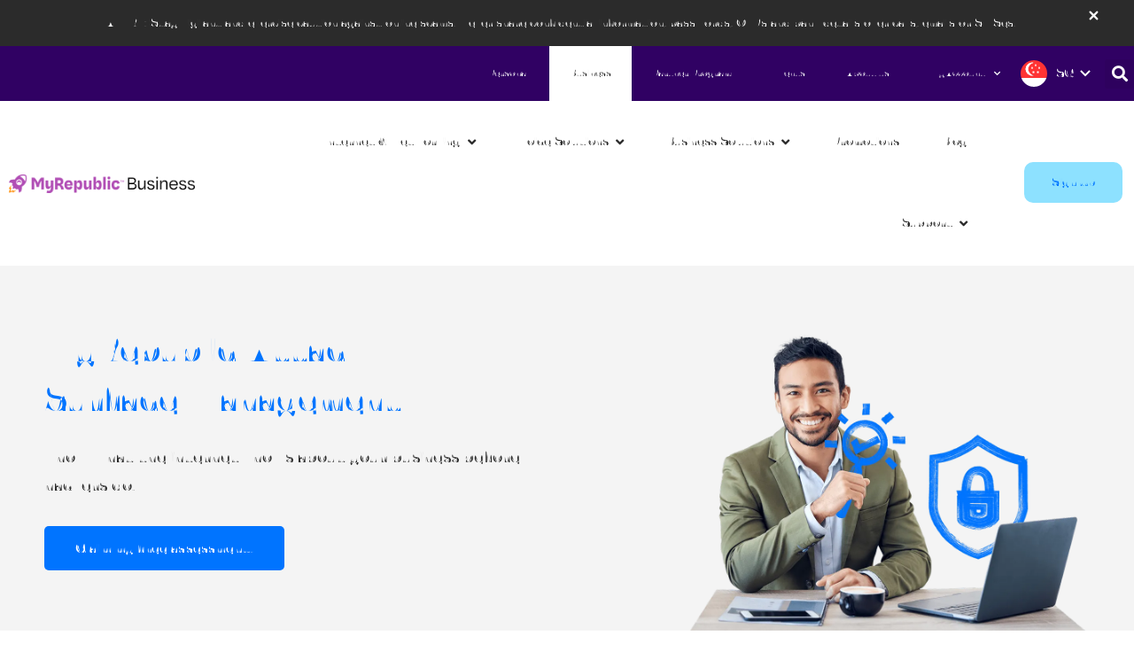

--- FILE ---
content_type: application/javascript
request_url: https://cdn-ilbgkhf.nitrocdn.com/purAKyjShVpiUUHKFExzGAxuRLXFYzrm/assets/static/optimized/rev-00fefaa/myrepublic.net/combinedJs/render-blocking-nitro-min-b62db65fc71cfa6bcac14d39ef96842f-nitro.js
body_size: 194
content:
document.currentScript.setAttribute('data-nitro-for-id', 'e60ca14ceb7b5a5435db4ab9fd41c419-1');
jQuery(document).ready(function(e){var i=e(".MyRepublic-mobile-main-menu .menu-item-has-children .sub-menu .menu-item .menu-link");var n=e(".uael-offcanvas-close.elementor-icon-link.elementor-clickable");if(i.length){i.click(function(){n.click();i.removeClass("elementor-item-active");e(this).addClass("elementor-item-active")})}var m=e(".MyRepublic-personal-menu .MyRepublic-highlight .elementor-nav-menu .menu-item:nth-of-type(1) .elementor-item");var t=e(".MyRepublic-business-menu .MyRepublic-highlight .elementor-nav-menu .menu-item:nth-of-type(2) .elementor-item");if(m){m.addClass("elementor-item-active")}if(t){t.addClass("elementor-item-active")}});;


--- FILE ---
content_type: application/javascript
request_url: https://cdn-ilbgkhf.nitrocdn.com/purAKyjShVpiUUHKFExzGAxuRLXFYzrm/assets/static/optimized/rev-00fefaa/myrepublic.net/combinedJs/render-blocking-nitro-min-a4f8aa317c989c59f786208358e64e0f-nitro.js
body_size: 4677
content:
document.currentScript.setAttribute('data-nitro-for-id', 'htmega-widgets-scripts-js');
;(function(e){"use strict";let t=HTMEGAF["buttion_area_text_next"];let a=HTMEGAF["buttion_area_text_prev"];var n=function(e,n){var o=e.find(".htmega-testimonial-activation").eq(0);if(o.length>0){o[0].style.display="block"}if(o.length>0){var s=o.data("settings");var r=s["arrows"];var i=s["arrow_prev_txt"];var l=s["arrow_next_txt"];var d=parseInt(s["testimonial_style_ck"])||1;var c=s["dots"];var p=s["autoplay"];var u=parseInt(s["autoplay_speed"])||3e3;var m=parseInt(s["animation_speed"])||300;var h=s["pause_on_hover"];var v=s["center_mode"];var g=parseInt(s["center_padding"])||0;var g=g.toString();var f=parseInt(s["display_columns"])||1;var _=parseInt(s["scroll_columns"])||1;var y=parseInt(s["tablet_width"])||800;var b=parseInt(s["tablet_display_columns"])||1;var w=parseInt(s["tablet_scroll_columns"])||1;var k=parseInt(s["mobile_width"])||480;var x=parseInt(s["mobile_display_columns"])||1;var S=parseInt(s["mobile_scroll_columns"])||1;if(d==5||d==11){var I=e.find(".htmega-testimonial-activation .htmega-testimonial-for").eq(0);if(I.length>0){I[0].style.display="block"}var T=e.find(".htmega-testimonial-activation .htmega-testimonal-nav").eq(0);if(T.length>0){T[0].style.display="block"}I.slick({slidesToShow:1,slidesToScroll:_,arrows:r,prevArrow:'<button aria-label="'+a+'" type="button" class="slick-prev">'+i+"</button>",nextArrow:'<button aria-label="'+t+'" type="button" class="slick-next">'+l+"</button>",dots:c,fade:true,asNavFor:".htmega-testimonal-nav"});T.slick({slidesToShow:f,slidesToScroll:_,asNavFor:".htmega-testimonial-for",dots:false,arrows:false,centerMode:v,focusOnSelect:true,centerPadding:g+"px"})}else{o.slick({arrows:r,prevArrow:'<button aria-label="'+a+'" type="button" class="slick-prev">'+i+"</button>",nextArrow:'<button aria-label="'+t+'" type="button" class="slick-next">'+l+"</button>",dots:c,infinite:true,autoplay:p,autoplaySpeed:u,speed:m,fade:false,pauseOnHover:h,slidesToShow:f,slidesToScroll:_,centerMode:v,centerPadding:g+"px",responsive:[{breakpoint:y,settings:{slidesToShow:b,slidesToScroll:w}},{breakpoint:k,settings:{slidesToShow:x,slidesToScroll:S}}]})}}};var o=function(e,n){var o=e.find(".htmega-carousel-activation").eq(0);if(o.length>0){o[0].style.display="block"}if(o.length>0){var s=o.data("settings");var r=s["sectionid"];var i=s["arrows"];var l=s["arrow_prev_txt"];var d=s["arrow_next_txt"];var c=s["dots"];var p=s["autoplay"];var u=parseInt(s["autoplay_speed"])||3e3;var m=parseInt(s["animation_speed"])||300;var h=s["pause_on_hover"];var v=s["center_mode"];var g=s["vertical_mode"]?s["vertical_mode"]:false;var f=s["slloop"];var _=s["center_padding"]?parseInt(s["center_padding"]):0;var y=s["variable_width"]?true:false;var b=parseInt(s["display_columns"])||1;var w=parseInt(s["scroll_columns"])||1;var k=parseInt(s["tablet_width"])||800;var x=parseInt(s["tablet_display_columns"])||1;var S=parseInt(s["tablet_scroll_columns"])||1;var I=parseInt(s["mobile_width"])||480;var T=parseInt(s["mobile_display_columns"])||1;var A=parseInt(s["mobile_scroll_columns"])||1;var F=parseInt(s["carousel_style_ck"])||1;if(F==4){o.slick({arrows:i,prevArrow:'<button class="htmega-carosul-prev">'+l+"</button>",nextArrow:'<button class="htmega-carosul-next">'+d+"</button>",dots:c,customPaging:function(e,t){var a=e.$slides.eq(t).find(".htmega-data-title").data("title");var n=e.$slides.eq(t).find(".htmega-data-title").data("thumbnail");if(n){return'<img src="'+n+'" alt="'+a+'">'}else{return"<h6>"+a+"</h6>"}},infinite:true,autoplay:p,autoplaySpeed:u,speed:m,fade:false,pauseOnHover:h,slidesToShow:b,slidesToScroll:w,centerMode:v,centerPadding:_+"px",vertical:g,rtl:elementorFrontendConfig.is_rtl,responsive:[{breakpoint:k,settings:{slidesToShow:x,slidesToScroll:S}},{breakpoint:I,settings:{slidesToShow:T,slidesToScroll:A}}]})}else{o.slick({arrows:i,prevArrow:'<button aria-label="'+a+'" class="htmega-carosul-prev">'+l+"</button>",nextArrow:'<button aria-label="'+t+'" class="htmega-carosul-next">'+d+"</button>",dots:c,infinite:true,autoplay:p,autoplaySpeed:u,speed:m,infinite:f,fade:false,pauseOnHover:h,slidesToShow:b,slidesToScroll:w,centerMode:v,centerPadding:_+"px",variableWidth:y,vertical:g,rtl:elementorFrontendConfig.is_rtl,responsive:[{breakpoint:k,settings:{slidesToShow:x,slidesToScroll:S}},{breakpoint:I,settings:{slidesToShow:T,slidesToScroll:A}}]})}if(s["equal_height_column"]&&s["sectionid"]&&s["equal_height_column_class"]){var q=-1;n("."+s["sectionid"]+" "+s["equal_height_column_class"]).each(function(){if(n("."+s["sectionid"]+" "+s["equal_height_column_class"]).outerHeight()>q){q=n("."+s["sectionid"]+" "+s["equal_height_column_class"]).outerHeight()}});n("."+s["sectionid"]+" "+s["equal_height_column_class"]).each(function(){if(n(this).outerHeight()<q){n(this).css("height",q+"px")}})}}};var s=function(e,n){var o=e.find(".htmega-thumbgallery-for").eq(0);var s=e.find(".htmega-thumbgallery-nav").eq(0);o[0].style.display="block";s[0].style.display="block";if(o.length>0){var r=o.data("settings");var i=r["arrows"];var l=r["arrow_prev_txt"];var d=r["arrow_next_txt"];var c=r["dots"];var p=r["autoplay"];var u=parseInt(r["autoplay_speed"])||3e3;var m=parseInt(r["animation_speed"])||300;var h=r["pause_on_hover"];var v=r["center_mode"];var g=parseInt(r["center_padding"])||0;var g=g.toString();var f=parseInt(r["display_columns"])||1;var _=parseInt(r["scroll_columns"])||1;var y=parseInt(r["tablet_width"])||800;var b=parseInt(r["tablet_display_columns"])||1;var w=parseInt(r["tablet_scroll_columns"])||1;var k=parseInt(r["mobile_width"])||480;var x=parseInt(r["mobile_display_columns"])||1;var S=parseInt(r["mobile_scroll_columns"])||1;var I=s.data("navsettings");var T=I["navarrows"];var A=I["navarrow_prev_txt"];var F=I["navarrow_next_txt"];var q=I["navdots"];var $=I["navvertical"];var C=I["navautoplay"];var H=parseInt(I["navautoplay_speed"])||3e3;var O=parseInt(I["navanimation_speed"])||300;var P=I["navpause_on_hover"];var D=I["navcenter_mode"];var M=parseInt(I["navcenter_padding"])||0;var M=M.toString();var E=parseInt(I["navdisplay_columns"])||1;var V=parseInt(I["navscroll_columns"])||1;var L=parseInt(I["navtablet_width"])||800;var B=parseInt(I["navtablet_display_columns"])||1;var j=parseInt(I["navtablet_scroll_columns"])||1;var z=parseInt(I["navmobile_width"])||480;var N=parseInt(I["navmobile_display_columns"])||1;var W=parseInt(I["navmobile_scroll_columns"])||1;o.slick({arrows:i,prevArrow:'<button aria-label="'+a+'" class="htmega-carosul-prev">'+l+"</button>",nextArrow:'<button aria-label="'+t+'" class="htmega-carosul-next">'+d+"</button>",asNavFor:s,dots:c,infinite:true,autoplay:p,autoplaySpeed:u,speed:m,fade:false,pauseOnHover:h,slidesToShow:f,slidesToScroll:_,centerMode:v,centerPadding:g+"px",rtl:elementorFrontendConfig.is_rtl,responsive:[{breakpoint:y,settings:{slidesToShow:b,slidesToScroll:w}},{breakpoint:k,settings:{slidesToShow:x,slidesToScroll:S}}]});s.slick({slidesToShow:E,slidesToScroll:V,asNavFor:o,dots:q,autoplay:C,autoplaySpeed:H,centerMode:D,centerPadding:M+"px",rtl:elementorFrontendConfig.is_rtl,responsive:[{breakpoint:L,settings:{slidesToShow:B,slidesToScroll:j}},{breakpoint:z,settings:{slidesToShow:N,slidesToScroll:W}}],infinite:true,focusOnSelect:true,vertical:$,arrows:T,prevArrow:'<button aria-label="'+a+'" class="htmega-carosul-prev">'+A+"</button>",nextArrow:'<button aria-label="'+t+'" class="htmega-carosul-next">'+F+"</button>",draggable:true,verticalSwiping:true})}};var r=function(e,t){var a=e.find(".htmega-google-map").eq(0);if(a.length>0){var n=a.data("mapmarkers");var o=a.data("mapoptions");var s=a.data("mapstyle");var r={"markers":n};a.mapmarker({zoom:o.zoom,center:o.center,styles:s,markers:r})};};var i=function(e,t){var a=e.find("#accordion-4").eq(0);var n=e.find("#va-accordion").eq(0);if(a.length>0){t("#accordion-4 > li").hover(function(){var e=t(this);e.stop().animate({"width":"430px"},500);t(".heading",e).stop(true,true).fadeOut();t(".bgDescription",e).stop(true,true).slideDown(500);t(".description",e).stop(true,true).fadeIn()},function(){var e=t(this);e.stop().animate({"width":"130px"},1e3);t(".heading",e).stop(true,true).fadeIn();t(".description",e).stop(true,true).fadeOut(500);t(".bgDescription",e).stop(true,true).slideUp(700)})}if(n.length>0){var o=n.data("accordionoptions");n.vaccordion({accordionH:o.accordionheight,expandedHeight:o.expandedheight,visibleSlices:o.visibleitem,animSpeed:500,animEasing:"easeInOutBack",animOpacity:1})}};var l=function(e,t){var a=e.find(".radial-progress").eq(0);if(a.length>0){t(".radial-progress").waypoint(function(){t(".radial-progress").easyPieChart({lineWidth:10,trackColor:false,scaleLength:0,rotate:0,barColor:"#1cb9da",trackColor:"#dcd9d9",lineCap:"rott",size:130})},{triggerOnce:true,offset:"bottom-in-view"})}};function d(e,t,a){var n=["Days","Hours","Mins","Secs"],o=function(e,t,n){if(a["htmegaday"]=="yes"&&e.toLowerCase()=="days"){return`<div class="htmega-time htmega-days">
                            <div class="htmega-time-inner">
                                <span class="ht-count htmega-curr htmega-top">${t}</span>
                                <span class="ht-count htmega-next htmega-top">${n}</span>
                                <span class="ht-count htmega-next htmega-bottom">${n}</span>
                                <span class="ht-count htmega-curr htmega-bottom">${t}</span>
                            </div>
                            <span class="htmega-label"><p>${a["lavelhide"]=="yes"?"":a["htmegadaytxt"]}</p></span>
                        </div>`}else if(a["htmegahours"]=="yes"&&e.toLowerCase()=="hours"){return`<div class="htmega-time htmega-hours">
                            <div class="htmega-time-inner">
                                <span class="ht-count htmega-curr htmega-top">${t}</span>
                                <span class="ht-count htmega-next htmega-top">${n}</span>
                                <span class="ht-count htmega-next htmega-bottom">${n}</span>
                                <span class="ht-count htmega-curr htmega-bottom">${t}</span>
                            </div>
                            <span class="htmega-label"><p>${a["lavelhide"]=="yes"?"":a["htmegahourtxt"]}</p></span>
                        </div>`}else if(a["htmegaminiute"]=="yes"&&e.toLowerCase()=="mins"){return`<div class="htmega-time htmega-mins">
                            <div class="htmega-time-inner">
                                <span class="ht-count htmega-curr htmega-top">${t}</span>
                                <span class="ht-count htmega-next htmega-top">${n}</span>
                                <span class="ht-count htmega-next htmega-bottom">${n}</span>
                                <span class="ht-count htmega-curr htmega-bottom">${t}</span>
                            </div>
                            <span class="htmega-label"><p>${a["lavelhide"]=="yes"?"":a["htmegaminutestxt"]}</p></span>
                        </div>`}else if(a["htmegasecond"]=="yes"&&e.toLowerCase()=="secs"){return`<div class="htmega-time htmega-secs">
                            <div class="htmega-time-inner">
                                <span class="ht-count htmega-curr htmega-top">${t}</span>
                                <span class="ht-count htmega-next htmega-top">${n}</span>
                                <span class="ht-count htmega-next htmega-bottom">${n}</span>
                                <span class="ht-count htmega-curr htmega-bottom">${t}</span>
                            </div>
                            <span class="htmega-label"><p>${a["lavelhide"]=="yes"?"":a["htmegasecondstxt"]}</p></span>
                        </div>`}},s="00:00:00:00",r="00:00:00:00",i=/([0-9]{2})/gi;function l(e){var t=e.match(i),a={};n.forEach(function(e,n){a[e]=t[n]});return a}function d(e,t){var a=[];n.forEach(function(n){if(e[n]!==t[n]){a.push(n)}});return a}var c=l(s);n.forEach(function(t,a){e.append(o(t,c[t],c[t]))});e.countdown(t,function(t){var a=t.strftime("%D:%H:%M:%S"),n;if(a!==r){s=r;r=a;n={"curr":l(s),"next":l(r)};d(n.curr,n.next).forEach(function(t){var a=".%s".replace(/%s/,`htmega-${t.toLowerCase()}`),o=e.find(a);o.removeClass("htmega-flip");o.find(".htmega-curr").text(n.curr[t]);o.find(".htmega-next").text(n.next[t]);setTimeout(function(){o.addClass("htmega-flip")})})}})}var c=function(e,t){var a=e.find("[data-countdown]").eq(0);if(a.length>0){a.each(function(){var e=t(this);var a=e.data("countdown");if(a["style"]==="flip"){d(e,a.htmegadate,a)}else{e.countdown(a.htmegadate,function(t){var n,o,s,r,i;if(a.lavelhide=="yes"){o='<span class="ht-count days"><span class="count-inner"><span class="time-count">%-D</span> </span></span>';s='<span class="ht-count hour"><span class="count-inner"><span class="time-count">%-H</span> </span></span>';r='<span class="ht-count minutes"><span class="count-inner"><span class="time-count">%M</span> </span></span>';i='<span class="ht-count second"><span class="count-inner"><span class="time-count">%S</span> </span></span>'}else{o='<span class="ht-count days"><span class="count-inner"><span class="time-count">%-D</span> <p>'+a.htmegadaytxt+"</p></span></span>";s='<span class="ht-count hour"><span class="count-inner"><span class="time-count">%-H</span> <p>'+a.htmegahourtxt+"</p></span></span>";r='<span class="ht-count minutes"><span class="count-inner"><span class="time-count">%M</span> <p>'+a.htmegaminutestxt+"</p></span></span>";i='<span class="ht-count second"><span class="count-inner"><span class="time-count">%S</span> <p>'+a.htmegasecondstxt+"</p></span></span>"}n=o+s+r+i;if(a.htmegaday!="yes"){n=s+r+i}if(a.htmegahours!="yes"){n=o+r+i}if(a.htmegaminiute!="yes"){n=o+s+i}if(a.htmegasecond!="yes"){n=o+s+r}e.html(t.strftime(n))})}})}};var p=function(e,t){var a=e.find(".plus_click").eq(0);if(a.length>0){a.on("click",function(e){e.preventDefault();t(this).parent(".htmega-team-click-action").toggleClass("visible");t(this).toggleClass("team-minus")})}};var u=function(e,t){var a=e.find(".htmega-newstricker").eq(0);a[0].parentNode.style.display="flex";if(a.length>0){var n=a.data("newstrickeropt");a.newsTicker({row_height:n.rowheight,max_rows:n.maxrows,speed:n.speed,duration:n.duration,autostart:n.autostart,direction:n.direction,pauseOnHover:n.pauseonhover,prevButton:t(".news-ticker-prev"),nextButton:t(".news-ticker-next")})}};var m=function(e,t){var a=e.find(".image-popup-vertical-fit").eq(0);if(a.length>0){var n=a.data("popupoption");a.magnificPopup({type:n.datatype,closeOnContentClick:true,mainClass:"mfp-img-mobile",image:{verticalFit:true,titleSrc:"This is title"}})}};var h=function(e,t){var a=e.find(".htmega-player-container").eq(0);var n=a.data("videotype");if(n.videocontainer=="self"){var o=e.find(".htmega-video-player").eq(0);o.YTPlayer()}else{var s=e.find(".magnify-video-active").eq(0);s.magnificPopup({type:"iframe"})}};var v=function(e,t){t('[data-toggle="tooltip"]').htbtooltip({animation:false})};var g=function(e,t){t('[data-toggle="popover"]').htbpopover();t('[data-toggle="popover"].show').htbpopover("show");t("body").on("click",function(e){if(t(e.target).data("toggle")!=="popover"&&t(e.target).parents(".popover.in").length===0){t('[data-toggle="popover"]').htbpopover("hide")}})};var f=function(e,t){var a=e.find(".htmega_notify_area").eq(0);var n=a.data("notifyopt");if(a.length>0){t(n.notify_btn_class).on("click",function(){t.notify({},{type:n.type,element:n.notify_class,delay:n.delay,timer:1e3,newest_on_top:true,mouse_over:null,animate:{enter:"animated "+n.enter,exit:"animated "+n.exit},placement:{from:n.from,align:n.align},offset:n.offset,spacing:10,z_index:99999,template:'<div class="htmega-alert-wrap-'+n.wrapid+" "+n.width+' alert alert-{0}">'+'<span data-notify="dismiss" class="htmega-close"><i class="fas fa-times"></i></span>'+n.icon+'<span class="notify-message-content">'+n.notifymessage+"</span></div>"})})}};var _=function(e,t){var a=e.find(".htmega-counter-number").eq(0);var n=new Waypoint({element:a[0],handler:function(e){if(e==="down"){t(a).numerator({easing:"swing",duration:2e3,toValue:parseFloat(a[0].dataset["toValue"])})}this.destroy()},offset:"90%"})};var y=function(e,t){var a=e.find(".htmega-masonry-activation").eq(0);if(a.length>0){a.imagesLoaded(function(){a[0].style.display="block";t(".masonry-wrap").isotope({itemSelector:".masonary-item",percentPosition:true,transitionDuration:"0.7s",masonry:{columnWidth:".masonary-sizer"}})})}};var b=function(e,t){var a=e.find(".swiper-container").eq(0);var n=a.data("settings");var o=parseInt(n.tablet_width);var s=parseInt(n.mobile_width);var r=new Swiper(a[0],{direction:n.direction,slidesPerView:n.slideitem,initialSlide:n.initialslide,spaceBetween:0,simulateTouch:n.simulateTouch,mousewheel:{releaseOnEdges:true},speed:n.speed,pagination:{el:".swiper-pagination",clickable:true},navigation:{nextEl:".swiper-button-next",prevEl:".swiper-button-prev"},keyboard:{enabled:n.keyboardscroll,onlyInViewport:false},breakpoints:{[o]:{direction:n.tablet_direction},[s]:{direction:n.mobile_direction}}});if(n.mousewheel==false){r.mousewheel.disable()}if(true==n.slide_custom_menu){t('a[href^="#htmega-scroll-slide"]').on("click",function(e){e.preventDefault();var a=t(this).attr("href");var n=parseInt(a.replace("#htmega-scroll-slide-",""),0);if(a!==n&&n>0){r.slideTo(n-1)}})}};var w=function(e,t){var a=e.find(".ht-post-grid-tab").eq(0);var n=a.data("postgridtab");if(a.length>0){t(".post-gridthumb-"+n.wrapid+"").each(function(){t(this).on("click",function(e){e.preventDefault();t(this).next(".post-gridcontent-"+n.wrapid+"").slideToggle().siblings(".post-gridcontent-"+n.wrapid+"").slideUp();t(this).next(".post-gridcontent-"+n.wrapid+"").toggleClass("is-visible").siblings(".post-gridcontent-").removeClass("is-visible")})});t(".post-gridclose-"+n.wrapid+"").on("click",function(){t(this).parent(".post-gridcontent-"+n.wrapid+"").slideUp()})}};var k=function(e,t){t.fn.BeerSlider=function(e){e=e||{};return this.each(function(){new BeerSlider(this,e)})};t(".beer-slider").each(function(e,a){t(a).BeerSlider({start:t(a).data("start")})})};var x=function t(){I(e(".htmega-tab-nav"))};var S=function t(){I(e(".htmega-switcher-nav"))};function I(t){t.on("click","a",function(t){t.preventDefault();if(e(".slick-slider").length>0){var a=e(this).attr("href");e(a).find(".slick-slider").slick("refresh")}})}var T=function(e,t){var a=e.find(".htmega-audio-player-wrapper").eq(0);if(a.length>0){a[0].style.display="flex";var n=a.data("audio-settings");var o=a.find(".htmega-audio-player");o.mediaelementplayer({shimScriptAccess:"always",alwaysShowControls:true,features:n["features"],hideVolumeOnTouchDevices:true,startVolume:parseFloat(n["startVolume"]),audioVolume:n["audioVolume"],autoRewind:true,enableAutosize:true,stretching:"auto",classPrefix:"mejs-",enableKeyboard:true,pauseOtherPlayers:true,duration:-1,success:function(e,a,o){e.setCurrentTime(parseFloat(n["restrictTime"]));e.addEventListener("progress",function(){const a=e.duration;const n=t(e).siblings(".mejs__time-total").find(".mejs__duration");if(n.length>0){n.text(e.formatTime(a))}});if(e){e.load()}}});if(n?.playerIcons){let e=a.find(".mejs-playpause-button button"),t=a.find(".mejs-volume-button button");e.html(`<i aria-hidden="true" class="htmega-audio-play ${n.playerIcons.play}"></i><i aria-hidden="true" class="htmega-audio-pause ${n.playerIcons.pause}"></i><i aria-hidden="true" class="htmega-audio-replay ${n.playerIcons.replay}"></i>`),t.html(`<i aria-hidden="true" class="htmega-audio-unmute ${n.playerIcons.unmute}"></i><i aria-hidden="true" class="htmega-audio-mute ${n.playerIcons.mute}"></i>`)}}};e(window).on("elementor/frontend/init",function(){elementorFrontend.hooks.addAction("frontend/element_ready/htmega-tab-addons.default",x);elementorFrontend.hooks.addAction("frontend/element_ready/htmega-google-map-addons.default",r);elementorFrontend.hooks.addAction("frontend/element_ready/htmega-accordion-addons.default",i);elementorFrontend.hooks.addAction("frontend/element_ready/htmega-progressbar-addons.default",l);elementorFrontend.hooks.addAction("frontend/element_ready/htmega-countdown-addons.default",c);elementorFrontend.hooks.addAction("frontend/element_ready/htmega-team-member-addons.default",p);elementorFrontend.hooks.addAction("frontend/element_ready/htmega-testimonial-addons.default",n);elementorFrontend.hooks.addAction("frontend/element_ready/htmega-newtsicker-addons.default",u);elementorFrontend.hooks.addAction("frontend/element_ready/htmega-magnific-popup-addons.default",m);elementorFrontend.hooks.addAction("frontend/element_ready/htmega-videoplayer-addons.default",h);elementorFrontend.hooks.addAction("frontend/element_ready/htmega-instagram-addons.default",o);elementorFrontend.hooks.addAction("frontend/element_ready/htmega-tooltip-addons.default",v);elementorFrontend.hooks.addAction("frontend/element_ready/htmega-popover-addons.default",g);elementorFrontend.hooks.addAction("frontend/element_ready/htmega-notify-addons.default",f);elementorFrontend.hooks.addAction("frontend/element_ready/htmega-counter-addons.default",_);elementorFrontend.hooks.addAction("frontend/element_ready/htmega-postslider-addons.default",o);elementorFrontend.hooks.addAction("frontend/element_ready/htmega-thumbgallery-addons.default",s);elementorFrontend.hooks.addAction("frontend/element_ready/htmega-imagemasonryd-addons.default",y);elementorFrontend.hooks.addAction("frontend/element_ready/htmega-scrollnavigation-addons.default",b);elementorFrontend.hooks.addAction("frontend/element_ready/htmega-twitterfeed-addons.default",o);elementorFrontend.hooks.addAction("frontend/element_ready/htmega-carousel-addons.default",o);elementorFrontend.hooks.addAction("frontend/element_ready/htmega-postcarousel-addons.default",o);elementorFrontend.hooks.addAction("frontend/element_ready/htmega-postgridtab-addons.default",w);elementorFrontend.hooks.addAction("frontend/element_ready/htmega-imagecomparison-addons.default",k);elementorFrontend.hooks.addAction("frontend/element_ready/htmega-panelslider-addons.default",o);elementorFrontend.hooks.addAction("frontend/element_ready/htmega-switcher-addons.default",S);elementorFrontend.hooks.addAction("frontend/element_ready/htmega-audio-player-addons.default",T)})})(jQuery);;


--- FILE ---
content_type: application/javascript
request_url: https://cdn-ilbgkhf.nitrocdn.com/purAKyjShVpiUUHKFExzGAxuRLXFYzrm/assets/static/optimized/rev-00fefaa/myrepublic.net/combinedJs/render-blocking-nitro-min-61f7cac2c4624bf2c1e2a5902bad0558-nitro.js
body_size: 3836
content:
document.currentScript.setAttribute('data-nitro-for-id', 'ecspro-js');
var EleCustomSkinSlider = elementorModules.frontend.handlers.Base.extend({
  
  getSkinPrefix: function getSkinPrefix() {
    return 'custom_';
  },  
  getDefaultSettings: function getDefaultSettings() {
    return {
      selectors: {
        carousel: '.swiper-container',
        slideContent: '.swiper-slide'
      }
    }; 
  },

  getDefaultElements: function getDefaultElements() {
    var selectors = this.getSettings('selectors');
    var elements = {
      $carousel: this.$element.find(selectors.carousel)
    };
    elements.$swiperSlides = elements.$carousel.find(selectors.slideContent);
    return elements;
  },
 
  getSlidesCount: function getSlidesCount() {
    return this.elements.$swiperSlides.length;
  },
/***** start new getSwipperSettings function *******************/
   getSwiperSettings: function getSwiperSettings() {
    const elementSettings = this.getElementSettings(),
          slidesToShow = +elementSettings[this.getSkinPrefix() + 'slides_to_show'] || 3,
          isSingleSlide = 1 === slidesToShow,
          elementorBreakpoints = elementorFrontend.config.responsive.activeBreakpoints,
          defaultSlidesToShowMap = {
      mobile: 1,
      tablet: isSingleSlide ? 1 : 2
    };
    const swiperOptions = {
      slidesPerView: slidesToShow,
      loop: 'yes' === elementSettings[this.getSkinPrefix() + 'infinite'],
      speed: elementSettings[this.getSkinPrefix() + 'speed'],
      handleElementorBreakpoints: true
    };
    swiperOptions.breakpoints = {};
    let lastBreakpointSlidesToShowValue = slidesToShow;
    Object.keys(elementorBreakpoints).reverse().forEach(breakpointName => {
      // Tablet has a specific default `slides_to_show`.
      const defaultSlidesToShow = defaultSlidesToShowMap[breakpointName] ? defaultSlidesToShowMap[breakpointName] : lastBreakpointSlidesToShowValue;
      swiperOptions.breakpoints[elementorBreakpoints[breakpointName].value] = {
        slidesPerView: +elementSettings[this.getSkinPrefix() + 'slides_to_show_' + breakpointName] || defaultSlidesToShow,
        slidesPerGroup: +elementSettings[this.getSkinPrefix() + 'slides_to_scroll_' + breakpointName] || 1
      };
      lastBreakpointSlidesToShowValue = +elementSettings[this.getSkinPrefix() + 'slides_to_show_' + breakpointName] || defaultSlidesToShow;
    });

    if ('yes' === elementSettings[this.getSkinPrefix() + 'autoplay']) {
      swiperOptions.autoplay = {
        delay: elementSettings[this.getSkinPrefix() + 'autoplay_speed'],
        disableOnInteraction: 'yes' === elementSettings[this.getSkinPrefix() + 'pause_on_interaction']
      };
    }

    if (isSingleSlide) {
      swiperOptions.effect = elementSettings[this.getSkinPrefix() + 'effect'];

      if ('fade' === elementSettings[this.getSkinPrefix() + 'effect']) {
        swiperOptions.fadeEffect = {
          crossFade: true
        };
      }
    } else {
      swiperOptions.slidesPerGroup = +elementSettings[this.getSkinPrefix() + 'slides_to_scroll'] || 1;
    }

     
    if (elementSettings[this.getSkinPrefix() + 'slide_gap']['size']) {
      swiperOptions.spaceBetween = elementSettings[this.getSkinPrefix() + 'slide_gap']['size'];
    }

    const showArrows = 'arrows' === elementSettings[this.getSkinPrefix() + 'navigation'] || 'both' === elementSettings[this.getSkinPrefix() + 'navigation'],
          showDots = 'dots' === elementSettings[this.getSkinPrefix() + 'navigation'] || 'both' === elementSettings[this.getSkinPrefix() + 'navigation'];

    if (showArrows) {
      swiperOptions.navigation = {
        prevEl: '.elementor-swiper-button-prev',
        nextEl: '.elementor-swiper-button-next'
      };
    }

    if (showDots) {
      swiperOptions.pagination = {
        el: '.swiper-pagination',
        type: 'bullets',
        clickable: true
      };
    }

    return swiperOptions;
  },

  
  /***** end new getSwipperSettings function *******************/

  getSwiperSettingss: function getSwiperSettingss() {
    
    var elementSettings = this.getElementSettings(),
      slidesToShow = +elementSettings[this.getSkinPrefix() + 'slides_to_show'] || 3, // this.getElementSettings(this.getSkinPrefix() + 'slides_to_show');
      isSingleSlide = 1 === slidesToShow,
      defaultLGDevicesSlidesCount = isSingleSlide ? 1 : 2,
    //elementorBreakpoints = elementorFrontend.config.breakpoints;
      elementorBreakpoints = elementorFrontend.config.responsive.activeBreakpoints;

    var swiperOptions = {
      slidesPerView: slidesToShow,
      loop: 'yes' === elementSettings[this.getSkinPrefix() + 'infinite'],
      speed: elementSettings[this.getSkinPrefix() + 'speed'],
      handleElementorBreakpoints: true
    };
    swiperOptions.breakpoints = {};
    swiperOptions.breakpoints[elementorBreakpoints.mobile.value] = {
      slidesPerView: +elementSettings[this.getSkinPrefix() + 'slides_to_show_mobile'] || 1,
      slidesPerGroup: +elementSettings[this.getSkinPrefix() + 'slides_to_scroll_mobile'] || 1
    };
    swiperOptions.breakpoints[elementorBreakpoints.tablet.value] = {
      slidesPerView: +elementSettings[this.getSkinPrefix() + 'slides_to_show_tablet'] || defaultLGDevicesSlidesCount,
      slidesPerGroup: +elementSettings[this.getSkinPrefix() + 'slides_to_scroll_tablet'] || defaultLGDevicesSlidesCount
    };
    if (!this.isEdit && 'yes' === elementSettings[this.getSkinPrefix() + 'autoplay']) {
      swiperOptions.autoplay = {
        delay: elementSettings[this.getSkinPrefix() + 'autoplay_speed'],
        pause_on_hover:'yes',
        disableOnInteraction: true, //!!elementSettings[this.getSkinPrefix() + 'pause_on_hover'],
        pauseOnMouseEnter: true//!!elementSettings[this.getSkinPrefix() + 'pause_on_hover']
      };
    }

    if (true === swiperOptions.loop) {
      swiperOptions.loopedSlides = this.getSlidesCount();
    }

    if (isSingleSlide) {
      swiperOptions.effect = elementSettings[this.getSkinPrefix() + 'effect'];
    } else {
      swiperOptions.slidesPerGroup = +elementSettings[this.getSkinPrefix() + 'slides_to_scroll'] || defaultLGDevicesSlidesCount;
    }

    if (elementSettings[this.getSkinPrefix() + 'slide_gap'].size) {
      swiperOptions.spaceBetween = elementSettings[this.getSkinPrefix() + 'slide_gap'].size;
    }

    var showArrows = 'arrows' === elementSettings[this.getSkinPrefix() + 'navigation'] || 'both' === elementSettings[this.getSkinPrefix() + 'navigation'],
      showDots = 'dots' === elementSettings[this.getSkinPrefix() + 'navigation'] || 'both' === elementSettings[this.getSkinPrefix() + 'navigation'];

    if (showArrows) {
      swiperOptions.navigation = {
        prevEl: '.elementor-swiper-button-prev',
        nextEl: '.elementor-swiper-button-next'
      };
    }

    if (showDots) {
      swiperOptions.pagination = {
        el: '.swiper-pagination',
        type: 'bullets',
        clickable: true
      };
    }

    return swiperOptions;
  },

  updateSpaceBetween: function updateSpaceBetween() {
    this.swiper.params.spaceBetween = this.getElementSettings(this.getSkinPrefix() + 'slide_gap') || 0;
    this.swiper.update();
  },
  isSliderEnabled: function isSliderEnabled() {
    return !!this.getElementSettings(this.getSkinPrefix() + 'post_slider');
  },
   togglePauseOnHover: function togglePauseOnHover(toggleOn) {
    if (toggleOn) {
      this.elements.$carousel.on({
        mouseenter: () => {
          //this.swiper.autoplay.stop();
        },
        mouseleave: () => {
          //this.swiper.autoplay.start();
        }
      });
    } else {
      this.elements.$carousel.off('mouseenter mouseleave');
    }
                     //console.log(this.swiper.classNames);// ------------------------comment this

  },
  run: function run(){
    if(!this.isSliderEnabled()) return;
    
    if (!this.elements.$carousel.length) {
      return;
    }
/* new way to call the swiper*/    
    const Swiper = elementorFrontend.utils.swiper;
    this.swiper = new Swiper(this.elements.$carousel, this.getSwiperSettings()); // Expose the swiper instance in the frontend

    this.elements.$carousel.data('swiper', this.swiper);

    if ('yes' === this.getElementSettings(this.getSkinPrefix() + 'pause_on_hover') ) {
      this.togglePauseOnHover(true);//search for the function to add it here
    }  

    
    //add reinitilze for swiper
    ECScarousel = this.elements.$carousel;
    ECSswiperSettings = this.getSwiperSettings();
    
    ECS_add_action("swiper", function(){
      ECSswiper = new Swiper(ECScarousel, ECSswiperSettings);
    });
    
                //console.log(this.getSwiperSettings());// ------------------------comment this
  },
  onInit: function onInit(...arguments) {
    elementorModules.frontend.handlers.Base.prototype.onInit.apply(this, arguments);
    this.run();
  },

  onElementChange: function onElementChange(propertyName) {
 //    console.log(this.swiper);
    if (0 === propertyName.indexOf(this.getSkinPrefix() + 'slide_gap')) {
      this.updateSpaceBetween();
    }
  },

  onEditSettingsChange: function onEditSettingsChange(propertyName) { // here you need to refresh stuff when it
    if(!this.isSliderEnabled()) return;
    if ('activeItemIndex' === propertyName) {
     // this.swiper.slideToLoop(this.getEditSettings('activeItemIndex') - 1);//no need, can you delete this?
    }
  }
}
                                                                        
                                                                        
);

var EleCustomSkinSliderArchive = EleCustomSkinSlider.extend({
  getSkinPrefix: function getSkinPrefix() {
    return 'archive_custom_';
  }
});

//now let's see if we can call it
jQuery(window).on('elementor/frontend/init', () => {

  const addHandler = ($element) => {
    elementorFrontend.elementsHandler.addHandler(EleCustomSkinSlider, {
      $element,
    });
  };


  elementorFrontend.hooks.addAction('frontend/element_ready/posts.custom', addHandler);
  
    const addHandlerArchive = ($element) => {
    elementorFrontend.elementsHandler.addHandler(EleCustomSkinSliderArchive, {
      $element,
    });
  };


  elementorFrontend.hooks.addAction('frontend/element_ready/archive-posts.archive_custom', addHandlerArchive);

});


function ECS_reset_masonry(element){
 element.children(".ecs-post-loop").css('margin-top', '');
}

var EleCustomSkinMasonry = elementorModules.frontend.handlers.Base.extend({
  getSkinPrefix: function getSkinPrefix() {
    return 'custom_';
  },

  bindEvents: function bindEvents() {
    var cid = this.getModelCID();

    elementorFrontend.addListenerOnce(cid, 'resize', this.onWindowResize);
  },

  getClosureMethodsNames: function getClosureMethodsNames() {
    return elementorModules.frontend.handlers.Base.prototype.getClosureMethodsNames.apply(this, arguments).concat(['fitImages', 'onWindowResize', 'runMasonry']);
  },

  getDefaultSettings: function getDefaultSettings() {
    return {
      classes: {
        fitHeight: 'elementor-fit-height',
        hasItemRatio: 'elementor-has-item-ratio'
      },
      selectors: {
        postsContainer: '.elementor-posts-container',
        post: '.elementor-post',
        postThumbnail: '.elementor-post__thumbnail',
        postThumbnailImage: '.elementor-post__thumbnail img'
      }
    };
  },

  getDefaultElements: function getDefaultElements() {
    var selectors = this.getSettings('selectors');

    return {
      $postsContainer: this.$element.find(selectors.postsContainer),
      $posts: this.$element.find(selectors.post)
    };
  },

  fitImage: function fitImage($post) {
    var settings = this.getSettings(),
      $imageParent = $post.find(settings.selectors.postThumbnail),
      $image = $imageParent.find('img'),
      image = $image[0];

    if (!image) {
      return;
    }

    var imageParentRatio = $imageParent.outerHeight() / $imageParent.outerWidth(),
      imageRatio = image.naturalHeight / image.naturalWidth;

    $imageParent.toggleClass(settings.classes.fitHeight, imageRatio < imageParentRatio);
  },

  fitImages: function fitImages() {
    var $ = jQuery,
      self = this,
      itemRatio = getComputedStyle(this.$element[0], ':after').content,
      settings = this.getSettings();

    this.elements.$postsContainer.toggleClass(settings.classes.hasItemRatio, !!itemRatio.match(/\d/));

    if (self.isMasonryEnabled()) {
      return;
    }

    this.elements.$posts.each(function() {
      var $post = $(this),
        $image = $post.find(settings.selectors.postThumbnailImage);

      self.fitImage($post);

      $image.on('load', function() {
        self.fitImage($post);
      });
    });
  },

  setColsCountSettings: function setColsCountSettings() {
    var currentDeviceMode = elementorFrontend.getCurrentDeviceMode(),
      settings = this.getElementSettings(),
      skinPrefix = this.getSkinPrefix(),
      colsCount;

    switch (currentDeviceMode) {
      case 'mobile':
        colsCount = settings[skinPrefix + 'columns_mobile'];
        break;
      case 'tablet':
        colsCount = settings[skinPrefix + 'columns_tablet'];
        break;
      default:
        colsCount = settings[skinPrefix + 'columns'];
    }

    this.setSettings('colsCount', colsCount);
  },

  isMasonryEnabled: function isMasonryEnabled() {
    return !!this.getElementSettings(this.getSkinPrefix() + 'masonrys');
  },

  initMasonry: function initMasonry() {
    imagesLoaded(this.elements.$posts, this.runMasonry);
  },

  runMasonry: function runMasonry() {
    var elements = this.elements;

    elements.$posts.css({
      marginTop: '',
      transitionDuration: ''
    });

    this.setColsCountSettings();

    var colsCount = this.getSettings('colsCount'),
      hasMasonry = this.isMasonryEnabled();

    elements.$postsContainer.toggleClass('elementor-posts-masonry', hasMasonry);

    if (!hasMasonry) {
      elements.$postsContainer.height('');

      return;
    }

    /* The `verticalSpaceBetween` variable is setup in a way that supports older versions of the portfolio widget */

    var verticalSpaceBetween = this.getElementSettings(this.getSkinPrefix() + 'row_gap.size');

    if ('' === this.getSkinPrefix() && '' === verticalSpaceBetween) {
      verticalSpaceBetween = this.getElementSettings(this.getSkinPrefix() + 'item_gap.size');
    }

    var masonry = new elementorModules.utils.Masonry({
      container: elements.$postsContainer,
      items: elements.$postsContainer.children( ".ecs-post-loop" ),//elements.$posts.filter(':visible'),
      columnsCount: this.getSettings('colsCount'),
      verticalSpaceBetween: verticalSpaceBetween
    });
    masonry.run();
    
    ECS_Columns_Count = this.getSettings('colsCount');
    ECS_add_action("ajax", function(){//add reinitilze to ajax
      ECS_reset_masonry(elements.$postsContainer);
      mymasonry = new elementorModules.utils.Masonry({
              container: elements.$postsContainer,
              items: elements.$postsContainer.children( ".ecs-post-loop" ),
              columnsCount: ECS_Columns_Count,
              verticalSpaceBetween: verticalSpaceBetween
            });
            mymasonry.run();

     });

  },

  run: function run() {
    // For slow browsers
    setTimeout(this.fitImages, 0);

    this.initMasonry();
  },

  onInit: function onInit() {

    elementorModules.frontend.handlers.Base.prototype.onInit.apply(this, arguments);

    this.bindEvents();

    this.run();
  },

  onWindowResize: function onWindowResize() {
    this.fitImages();
	  ECS_reset_masonry(this.elements.$postsContainer);
    this.runMasonry();
  },

  onElementChange: function onElementChange() {
    this.fitImages();

    setTimeout(this.runMasonry);
  }
});

var EleCustomSkinMasonryArchive = EleCustomSkinMasonry.extend({
  getSkinPrefix: function getSkinPrefix() {
    return 'archive_custom_';
  }
});
//now let's see if we can call it
jQuery(window).on('elementor/frontend/init', () => {

  const addHandler = ($element) => {
    elementorFrontend.elementsHandler.addHandler(EleCustomSkinMasonry, {
      $element,
    });
  };

  elementorFrontend.hooks.addAction('frontend/element_ready/posts.custom', addHandler);
  
  const addHandlerArchive = ($element) => {
    elementorFrontend.elementsHandler.addHandler(EleCustomSkinMasonryArchive, {
      $element,
    });
  };


  elementorFrontend.hooks.addAction('frontend/element_ready/archive-posts.archive_custom', addHandlerArchive);

});

//make item clickable


function EleCustomSkinItemLink() {
  // jQuery(".ecs-link-wrapper").attr("tabindex","0");
  jQuery(".ecs-link-wrapper")
    .on("click", function (event) {
      loc = jQuery(this).attr("data-href");
      aTarget = jQuery(this).attr("data-target");
      if (
        !jQuery(event.target).closest(
          ".elementor-swiper-button, .swiper-pagination, .ecs-ignore-link"
        ).length
      ) {
        if (aTarget == "_blank" || event.ctrlKey || event.metaKey) {
          window.open(loc);
        } else {
          window.location = loc;
        }
      }
    
    })
    .on("click", ".ecs-ignore-link", function (e) {
      if(!jQuery(e.target).find('.elementor-button-wrapper')){
        e.stopPropagation();
      }
    });
}

/*function EleCustomSkinItemLink(){
   // jQuery(".ecs-link-wrapper").attr("tabindex","0");
    jQuery(".ecs-link-wrapper").click(function(event) {
     loc = jQuery(this).attr("data-href");
     aTarget = jQuery(this).attr("data-target");
     if (!jQuery(event.target).closest('.elementor-swiper-button, .swiper-pagination, .ecs-ignore-link').length) {
       if(aTarget == "_blank" || event.ctrlKey || event.metaKey){
            window.open(loc);
        } else {
            window.location = loc;
        }
      }
      return false;
  }); 
}*/

jQuery( document ).ready(function() {
  EleCustomSkinItemLink();

  ECS_add_action("ajax", function(){EleCustomSkinItemLink()});

});

jQuery.fn.inView = function(){
    if(!this.length) 
        return false;
    var rect = this.get(0).getBoundingClientRect();
    var loadOffset=0;
    return (
        rect.top >= 0 &&
        rect.left >= 0 &&
        rect.bottom - loadOffset <= (window.innerHeight || document.documentElement.clientHeight) &&
        rect.right <= (window.innerWidth || document.documentElement.clientWidth)
    );

};

function ECScheckInView(){
    jQuery('.ecs-lazyload').each(function(){
        if (jQuery(this).inView()){
          id = jQuery(this).attr("data-targetid");
          //console.log(id);
          jQuery(this).removeClass("animation-hidden");
          ECS_load_next_page(id);
        }
    });
}

jQuery(function($){
	if(!$( "body" ).hasClass( "elementor-editor-active" ) && !$( "body" ).hasClass( "elementor-editor-preview" ) ) {
    ECScheckInView();
    $(window).scroll(function(){
      if(canBeLoaded == true ){
          ECScheckInView();
        }
  	});
  }
});
;


--- FILE ---
content_type: application/javascript
request_url: https://cdn-ilbgkhf.nitrocdn.com/purAKyjShVpiUUHKFExzGAxuRLXFYzrm/assets/static/optimized/rev-00fefaa/myrepublic.net/combinedJs/render-blocking-nitro-min-5fcdcbe163e8e09c4d238acd0a40ca00-nitro.js
body_size: 7166
content:
document.currentScript.setAttribute('data-nitro-for-id', 'jet-menu-public-scripts-js');
(function(e){"use strict";var t=function(t,n){this.defaultSettings={enabled:false,mouseLeaveDelay:500,openSubType:"click",ajaxLoad:true,megaWidthType:"container",megaWidthSelector:"",mainMenuSelector:".jet-menu",menuItemSelector:".jet-menu-item",moreMenuContent:"&middot;&middot;&middot;",rollUpDelta:0};this.settings=e.extend(this.defaultSettings,n);this.$window=e(window);this.$document=e(document);this.$element=e(t);this.$instance=e(this.settings.mainMenuSelector,this.$element);this.$menuItems=e(">"+this.settings.menuItemSelector,this.$instance);this.menuItemsData=this.$menuItems.toArray().map(t=>{return{element:t,outerWidth:e(t).outerWidth(true)+this.settings.rollUpDelta}});this.$moreItemsInstance=null;this.hiddenItemsArray=[];this.createMenuInstance();this.$instance.trigger("jetMenuCreated");return this};t.prototype={constructor:t,self:this,createMenuInstance:function(){var t=this,i,s=0;this.subMenuRebuild();this.subMegaMenuRebuild();if(!n.isEmpty(this.settings.moreMenuContent)&&t.settings.enabled){t.$instance.append('<li class="jet-menu-item jet-menu-item-has-children jet-simple-menu-item jet-responsive-menu-available-items" hidden><a href="#" class="top-level-link"><div class="jet-menu-item-wrapper">'+this.settings.moreMenuContent+'</div></a><ul class="jet-sub-menu"></ul></li>');t.$moreItemsInstance=e("> .jet-responsive-menu-available-items",this.$instance);t.$moreItemsInstance.attr({"hidden":"hidden"})}this.rebuildItems();this.$instance.trigger("rebuildItems");this.subMenuHandler();this.watch()},subMenuHandler:function(){var t=this,n="transitionend oTransitionEnd webkitTransitionEnd",i=null,s,o,a;switch(this.settings.openSubType){case"hover":this.$instance.on("mouseenter",".jet-menu-item > a",{instance:this},u);this.$instance.on("mouseleave",".jet-menu-item > a",m);break;case"click":this.$instance.on("click",".jet-menu-item > a",{instance:this},r);break}this.$instance.on("mouseenter",".jet-sub-menu, .jet-sub-mega-menu",l);this.$instance.on("mouseenter",c);this.$instance.on("mouseleave",d);function r(t){var n,i,s,o,a,r,u=t.data.instance;t.preventDefault();t.stopPropagation();o=e(t.currentTarget);n=o.closest(".jet-menu-item");i=n.siblings(".jet-menu-item.jet-menu-item-has-children");s=e("> a",n);a=e(".jet-sub-menu:first, .jet-sub-mega-menu",n);r=a.data("template-id")||false;if(i[0]){i.removeClass("jet-menu-hover");e("jet-menu-item-has-children",i).removeClass("jet-menu-hover")}if(!e(".jet-sub-menu, .jet-sub-mega-menu",n)[0]||n.hasClass("jet-menu-hover")){let e=s.attr("href")||"#",t=s.attr("target")||"_self";window.open(e,t);return false}if(a[0]){n.addClass("jet-menu-hover");if(r){u.maybeTemplateLoad(r,a)}}}function u(t){var n,i,o;s=e(t.target).parents(".jet-menu-item");n=s.children(".jet-sub-menu, .jet-sub-mega-menu").first();i=n.data("template-id")||false;o=t.data.instance;e(".jet-menu-hover",this.$instance).removeClass("jet-menu-hover");if(n[0]){s.addClass("jet-menu-hover");if(i){o.maybeTemplateLoad(i,n)}}}function m(e){}function l(e){clearTimeout(a)}function c(e){clearTimeout(a)}function d(n){a=setTimeout(function(){e(".jet-menu-hover",this.$instance).removeClass("jet-menu-hover")},t.settings.mouseLeaveDelay)}var h=e(window).width();t.$window.on("orientationchange resize",function(n){if(e(window).width()===h){return}h=e(window).width();t.$instance.find(".jet-menu-item").removeClass("jet-menu-hover")});t.$document.on("touchend",function(n){if(e(n.target).closest(".jet-menu-item").length){return}t.$instance.find(".jet-menu-item").removeClass("jet-menu-hover")})},maybeTemplateLoad:function(t,n){if(!this.settings.ajaxLoad){return}if(n.hasClass("template-loaded")){return}e.ajax({type:"GET",url:window.jetMenuPublicSettings.getElementorTemplateApiUrl,dataType:"json",data:{"id":t,"dev":window.jetMenuPublicSettings.devMode},beforeSend:function(e,t){e.setRequestHeader("X-WP-Nonce",window.jetMenuPublicSettings.restNonce)},success:function(e,t,i){var s=e["content"],o=e["scripts"],a=e["styles"];for(var r in o){jetMenu.addedAssetsPromises.push(jetMenu.loadScriptAsync(r,o[r]))}for(var u in a){jetMenu.addedAssetsPromises.push(jetMenu.loadStyle(u,a[u]))}n.addClass("template-loaded");jetMenu.elementorContentRender(n,s)}})},watch:function(t){var t=t||10;e(window).on("resize.jetResponsiveMenu orientationchange.jetResponsiveMenu load.jetResponsiveMenu",this.debounce(t,this.watcher.bind(this)));this.$instance.trigger("containerResize")},watcher:function(e){this.rebuildItems();this.$instance.trigger("containerResize")},rebuildItems:function(){if(!this.settings.enabled){return false}var t=this,i=this.$instance.width(),s=this.$instance.width()-t.$moreItemsInstance.outerWidth(true),o=0,a=this.getVisibleItemsWidth(),r=[],u=[];t.$menuItems.each(function(){var t=e(this);o+=t.outerWidth(true);if(o>s&&!n.inArray(this,u)){u.push(this)}else{r.push(this)}});u.forEach(function(t){var n=e(t);n.attr({"hidden":"hidden"})});r.forEach(function(t,n){var i=e(t);i.removeAttr("hidden")});e("> .jet-sub-menu",t.$moreItemsInstance).empty();u.forEach(function(n){var i=e(n).clone();e(".jet-sub-mega-menu",i).remove();i.addClass("jet-sub-menu-item");i.removeAttr("hidden");e("> .top-level-link",i).toggleClass("top-level-link sub-level-link");e("> .jet-sub-menu",t.$moreItemsInstance).append(i)});if(0==u.length){t.$moreItemsInstance.attr({"hidden":"hidden"});t.$moreItemsInstance.addClass("jet-empty")}else{t.$moreItemsInstance.removeAttr("hidden");t.$moreItemsInstance.removeClass("jet-empty")}t.hiddenItemsArray=u},subMenuRebuild:function(){var t=this,n=false;this.$instance.on("rebuildItems",function(){var i=e(".jet-sub-menu",t.$instance),s=t.$window.outerWidth(true),o=e("body").hasClass("rtl");if(!i[0]){return}if(n){i.removeClass("inverse-side");n=false}i.each(function(){var t=e(this),i=t.offset().left,a=i+t.outerWidth(true);if(!o){if(a>=s){t.addClass("inverse-side");t.find(".jet-sub-menu").addClass("inverse-side");n=true}else if(i<0){t.removeClass("inverse-side");t.find(".jet-sub-menu").removeClass("inverse-side")}}else{if(i<0){t.addClass("inverse-side");t.find(".jet-sub-menu").addClass("inverse-side");n=true}else if(a>=s){t.removeClass("inverse-side");t.find(".jet-sub-menu").removeClass("inverse-side")}}})})},subMegaMenuRebuild:function(){var t=this;this.$instance.on("containerResize",function(){var n=e(".jet-sub-mega-menu",t.$instance),i=e("body").outerWidth(true);switch(t.settings.megaWidthType){case"items":var s=t.getVisibleItemsWidth(),o=e("> .jet-menu-item:first",t.$instance).position().left;n.css({"width":s+"px","left":o});break;case"selector":var a=e(t.settings.megaWidthSelector),r=null,u=null;if(a[0]){r=t.$instance.offset().left;u=a.offset().left;n.css({"width":a.outerWidth(),"left":u-r+"px"})}break}if(n[0]){n.css({"maxWidth":""});n.each(function(){var t=e(this),n=t.offset().left,s=n+t.outerWidth(true);if(s>=i){t.css({"maxWidth":i-n})}})}})},getVisibleItemsWidth:function(){var t=0;this.$menuItems.each(function(){var n=e(this);if(!n.hasAttr("hidden")){t+=n.outerWidth(true)}});return t},mobileAndTabletcheck:function(){var e=false;(function(t){if(/(android|bb\d+|meego).+mobile|avantgo|bada\/|blackberry|blazer|compal|elaine|fennec|hiptop|iemobile|ip(hone|od)|iris|kindle|lge |maemo|midp|mmp|mobile.+firefox|netfront|opera m(ob|in)i|palm( os)?|phone|p(ixi|re)\/|plucker|pocket|psp|series(4|6)0|symbian|treo|up\.(browser|link)|vodafone|wap|windows ce|xda|xiino|android|ipad|playbook|silk/i.test(t)||/1207|6310|6590|3gso|4thp|50[1-6]i|770s|802s|a wa|abac|ac(er|oo|s\-)|ai(ko|rn)|al(av|ca|co)|amoi|an(ex|ny|yw)|aptu|ar(ch|go)|as(te|us)|attw|au(di|\-m|r |s )|avan|be(ck|ll|nq)|bi(lb|rd)|bl(ac|az)|br(e|v)w|bumb|bw\-(n|u)|c55\/|capi|ccwa|cdm\-|cell|chtm|cldc|cmd\-|co(mp|nd)|craw|da(it|ll|ng)|dbte|dc\-s|devi|dica|dmob|do(c|p)o|ds(12|\-d)|el(49|ai)|em(l2|ul)|er(ic|k0)|esl8|ez([4-7]0|os|wa|ze)|fetc|fly(\-|_)|g1 u|g560|gene|gf\-5|g\-mo|go(\.w|od)|gr(ad|un)|haie|hcit|hd\-(m|p|t)|hei\-|hi(pt|ta)|hp( i|ip)|hs\-c|ht(c(\-| |_|a|g|p|s|t)|tp)|hu(aw|tc)|i\-(20|go|ma)|i230|iac( |\-|\/)|ibro|idea|ig01|ikom|im1k|inno|ipaq|iris|ja(t|v)a|jbro|jemu|jigs|kddi|keji|kgt( |\/)|klon|kpt |kwc\-|kyo(c|k)|le(no|xi)|lg( g|\/(k|l|u)|50|54|\-[a-w])|libw|lynx|m1\-w|m3ga|m50\/|ma(te|ui|xo)|mc(01|21|ca)|m\-cr|me(rc|ri)|mi(o8|oa|ts)|mmef|mo(01|02|bi|de|do|t(\-| |o|v)|zz)|mt(50|p1|v )|mwbp|mywa|n10[0-2]|n20[2-3]|n30(0|2)|n50(0|2|5)|n7(0(0|1)|10)|ne((c|m)\-|on|tf|wf|wg|wt)|nok(6|i)|nzph|o2im|op(ti|wv)|oran|owg1|p800|pan(a|d|t)|pdxg|pg(13|\-([1-8]|c))|phil|pire|pl(ay|uc)|pn\-2|po(ck|rt|se)|prox|psio|pt\-g|qa\-a|qc(07|12|21|32|60|\-[2-7]|i\-)|qtek|r380|r600|raks|rim9|ro(ve|zo)|s55\/|sa(ge|ma|mm|ms|ny|va)|sc(01|h\-|oo|p\-)|sdk\/|se(c(\-|0|1)|47|mc|nd|ri)|sgh\-|shar|sie(\-|m)|sk\-0|sl(45|id)|sm(al|ar|b3|it|t5)|so(ft|ny)|sp(01|h\-|v\-|v )|sy(01|mb)|t2(18|50)|t6(00|10|18)|ta(gt|lk)|tcl\-|tdg\-|tel(i|m)|tim\-|t\-mo|to(pl|sh)|ts(70|m\-|m3|m5)|tx\-9|up(\.b|g1|si)|utst|v400|v750|veri|vi(rg|te)|vk(40|5[0-3]|\-v)|vm40|voda|vulc|vx(52|53|60|61|70|80|81|83|85|98)|w3c(\-| )|webc|whit|wi(g |nc|nw)|wmlb|wonu|x700|yas\-|your|zeto|zte\-/i.test(t.substr(0,4)))e=true})(navigator.userAgent||navigator.vendor||window.opera);return e},debounce:function(e,t){var n;return function i(i){function s(){t.call(this,i);n=null}if(n){clearTimeout(n)}n=setTimeout(s,e)}}};var n={isEmpty:function(e){return false===e||""===e||null===e||undefined===e},isEmptyObject:function(e){return true===this.isEmpty(e)||0===e.length},isString:function(e){return"string"===typeof e||e instanceof String},isArray:function(t){return e.isArray(t)},inArray:function(t,n){return e.inArray(t,n)!==-1}};e.fn.hasAttr=function(e){return this.attr(e)!==undefined};e.fn.JetMenuPlugin=function(n){return this.each(function(){var i=e(this),s="object"===typeof n?n:{};if(!i.data("JetMenuPlugin")){i.data("JetMenuPlugin",new t(this,s))}})}})(jQuery);(function(e){"use strict";class t{constructor(t,n){this.defaultSettings={enabled:true,threshold:768,mouseLeaveDelay:500,openSubType:"hover",mainMenuSelector:".menu",menuItemSelector:".menu-item",moreMenuContent:"&middot;&middot;&middot;",templates:{hasChildItemMarker:'<span class="has-child-marker"></span>'},labels:{back:"Back"}};this.settings=e.extend(this.defaultSettings,n);this.$window=e(window);this.$document=e(document);this.$element=e(t);this.$document.on("mpi-theme-js/header/switch-to-mobile-layout/before",(function(){this.resetItems()}).bind(this));this.$document.on("mpi-theme-js/header/switch-to-desktop-layout/after",(function(){this.rebuildItems()}).bind(this));this.createInstance()}createInstance(){this.$instance=e(this.settings.mainMenuSelector,this.$element);this.$menuItems=e(">"+this.settings.menuItemSelector,this.$instance);this.menuItemsData=this.$menuItems.toArray().map(function(t){return{element:t,outerWidth:e(t).outerWidth(true)}});if(""!==this.settings.moreMenuContent&&this.settings.enabled&&!e(".menu-item--more",this.$instance)[0]){this.$instance.append('<li class="menu-item menu-item-has-children menu-item--more" hidden><a href="#">'+this.settings.moreMenuContent+'</a><ul class="sub-menu"></ul></li>');this.$moreItemsInstance=e("> .menu-item--more",this.$instance)}this.watchTick();this.rebuildWatcher();this.$instance.addClass("menu--roll-up-inited");this.$document.trigger("MpiMenuCreated")}rebuildWatcher(t){var t=t||10;e(window).off("resize.MpiMenu").on("resize.MpiMenu orientationchange.MpiMenu",this.debounce(t,this.watchTick.bind(this)));this.$instance.trigger("containerResize")}watchTick(e){if(!this.isThreshold()){this.rebuildItems()}}rebuildItems(){if(!this.settings.enabled){return false}var t=this,n=this.$instance.width(),i=0,s=[],o=[];e("> .sub-menu",t.$moreItemsInstance).empty();for(let e of t.menuItemsData){let t=e.element;i+=e.outerWidth;if(i>n){t.hidden=true;o.push(t)}else{t.hidden=false;s.push(t)}}for(let n of o){let i=e(n).clone();i[0].hidden=false;e("> .sub-menu",t.$moreItemsInstance).append(i)}this.$moreItemsInstance[0].hidden=o.length?false:true;this.$instance.trigger("rebuildItems")}resetItems(){e("> .sub-menu",self.$moreItemsInstance).empty();this.$moreItemsInstance[0].hidden=true;for(let e of this.menuItemsData){let t=e.element;t.hidden=false}}isThreshold(){return this.$window.width()<this.settings.threshold?true:false}mobileAndTabletcheck(){var e=false;(function(t){if(/(android|bb\d+|meego).+mobile|avantgo|bada\/|blackberry|blazer|compal|elaine|fennec|hiptop|iemobile|ip(hone|od)|iris|kindle|lge |maemo|midp|mmp|mobile.+firefox|netfront|opera m(ob|in)i|palm( os)?|phone|p(ixi|re)\/|plucker|pocket|psp|series(4|6)0|symbian|treo|up\.(browser|link)|vodafone|wap|windows ce|xda|xiino|android|ipad|playbook|silk/i.test(t)||/1207|6310|6590|3gso|4thp|50[1-6]i|770s|802s|a wa|abac|ac(er|oo|s\-)|ai(ko|rn)|al(av|ca|co)|amoi|an(ex|ny|yw)|aptu|ar(ch|go)|as(te|us)|attw|au(di|\-m|r |s )|avan|be(ck|ll|nq)|bi(lb|rd)|bl(ac|az)|br(e|v)w|bumb|bw\-(n|u)|c55\/|capi|ccwa|cdm\-|cell|chtm|cldc|cmd\-|co(mp|nd)|craw|da(it|ll|ng)|dbte|dc\-s|devi|dica|dmob|do(c|p)o|ds(12|\-d)|el(49|ai)|em(l2|ul)|er(ic|k0)|esl8|ez([4-7]0|os|wa|ze)|fetc|fly(\-|_)|g1 u|g560|gene|gf\-5|g\-mo|go(\.w|od)|gr(ad|un)|haie|hcit|hd\-(m|p|t)|hei\-|hi(pt|ta)|hp( i|ip)|hs\-c|ht(c(\-| |_|a|g|p|s|t)|tp)|hu(aw|tc)|i\-(20|go|ma)|i230|iac( |\-|\/)|ibro|idea|ig01|ikom|im1k|inno|ipaq|iris|ja(t|v)a|jbro|jemu|jigs|kddi|keji|kgt( |\/)|klon|kpt |kwc\-|kyo(c|k)|le(no|xi)|lg( g|\/(k|l|u)|50|54|\-[a-w])|libw|lynx|m1\-w|m3ga|m50\/|ma(te|ui|xo)|mc(01|21|ca)|m\-cr|me(rc|ri)|mi(o8|oa|ts)|mmef|mo(01|02|bi|de|do|t(\-| |o|v)|zz)|mt(50|p1|v )|mwbp|mywa|n10[0-2]|n20[2-3]|n30(0|2)|n50(0|2|5)|n7(0(0|1)|10)|ne((c|m)\-|on|tf|wf|wg|wt)|nok(6|i)|nzph|o2im|op(ti|wv)|oran|owg1|p800|pan(a|d|t)|pdxg|pg(13|\-([1-8]|c))|phil|pire|pl(ay|uc)|pn\-2|po(ck|rt|se)|prox|psio|pt\-g|qa\-a|qc(07|12|21|32|60|\-[2-7]|i\-)|qtek|r380|r600|raks|rim9|ro(ve|zo)|s55\/|sa(ge|ma|mm|ms|ny|va)|sc(01|h\-|oo|p\-)|sdk\/|se(c(\-|0|1)|47|mc|nd|ri)|sgh\-|shar|sie(\-|m)|sk\-0|sl(45|id)|sm(al|ar|b3|it|t5)|so(ft|ny)|sp(01|h\-|v\-|v )|sy(01|mb)|t2(18|50)|t6(00|10|18)|ta(gt|lk)|tcl\-|tdg\-|tel(i|m)|tim\-|t\-mo|to(pl|sh)|ts(70|m\-|m3|m5)|tx\-9|up(\.b|g1|si)|utst|v400|v750|veri|vi(rg|te)|vk(40|5[0-3]|\-v)|vm40|voda|vulc|vx(52|53|60|61|70|80|81|83|85|98)|w3c(\-| )|webc|whit|wi(g |nc|nw)|wmlb|wonu|x700|yas\-|your|zeto|zte\-/i.test(t.substr(0,4)))e=true})(navigator.userAgent||navigator.vendor||window.opera);return e}debounce(e,t){var n;return function i(i){function s(){t.call(this,i);n=null}if(n){clearTimeout(n)}n=setTimeout(s,e)}}}e.fn.JetMegaMenu=function(n){return this.each(function(){var i=e(this),s="object"===typeof n?n:{};if(!i.data("JetMegaMenu")){i.data("JetMegaMenu",new t(this,s))}})}})(jQuery);(function($){"use strict";window.jetMenu={addedScripts:{},addedStyles:{},addedAssetsPromises:[],initedMobileMenuInstance:[],eventBus:new Vue,$body:$("body"),init:function(){this.initDesktopMenu();this.mobileVueComponents();this.initMobileMenu()},initDesktopMenu:function(){var e=false,t=500,n="container",i="",s="hover",o=false;if(window.jetMenuPublicSettings&&window.jetMenuPublicSettings.menuSettings){e="true"===jetMenuPublicSettings.menuSettings.jetMenuRollUp?true:false;t=jetMenuPublicSettings.menuSettings.jetMenuMouseleaveDelay||500;n=jetMenuPublicSettings.menuSettings.jetMenuMegaWidthType||"container";i=jetMenuPublicSettings.menuSettings.jetMenuMegaWidthSelector||"";s=jetMenuPublicSettings.menuSettings.jetMenuMegaOpenSubType||"hover";o="true"===jetMenuPublicSettings.menuSettings.jetMenuMegaAjax?true:false}$(".jet-menu-container").JetMenuPlugin({enabled:e,mouseLeaveDelay:+t,megaWidthType:n,megaWidthSelector:i,openSubType:s,ajaxLoad:o})},initMobileMenu:function(){let e=$(".jet-mobile-menu--location-wp-nav");if(!e[0]){return false}if("true"===window.jetMenuPublicSettings.devMode){Vue.config.devtools=true}e.each(function(){let e=$(this),t=e.attr("id"),n=e.data("menu-id")||false,i=e.data("menu-options")||{};jetMenu.createMobileMenuInstance(t,n,i)})},createMobileMenuInstance:function(e,t,n){if(jetMenu.initedMobileMenuInstance.includes(e)){return}jetMenu.initedMobileMenuInstance.push(e);let i=new Vue({el:"#"+e,data:{uniqId:e,menuOptions:n,refsHtml:{}},mounted:function(){let e={};for(var t in this.$refs){Object.assign(e,{[t]:this.$refs[t].innerHTML})}this.refsHtml=e}})},mobileVueComponents:function(){Vue.component("mobile-menu-item",{template:"#mobile-menu-item-template",props:{itemDataObject:Object,depth:Number},data:function(){return{ajaxRequest:null,templateLoadStatus:false,subDropdownVisible:false}},computed:{itemClasses:function(){let e=["jet-mobile-menu__item","jet-menu-item-"+this.itemDataObject.itemId,"jet-mobile-menu__item--sub-trigger-"+(this.$root.menuOptions.subTrigger||"item")];let t=this.itemDataObject.classes;if(0!==t.length){e=e.concat(t)}if(window.location.href===this.itemDataObject.url){e.push("jet-mobile-menu__item--active")}return e},itemLinkClasses:function(){let e=["mobile-link",0===this.depth?"mobile-top-level-link":"mobile-sub-level-link"];return e},isСhildrenDefine:function(){return this.itemDataObject.children?true:false},isTemplateDefine:function(){return false!==this.itemDataObject.megaTemplateId?true:false},isSub:function(){return this.isСhildrenDefine||this.isTemplateDefine?true:false},isTopLevel:function(){return 0===this.depth?true:false},isDropdownLayout:function(){return this.isSub&&!this.isTemplateDefine&&"dropdown"===this.$root.menuOptions.subOpenLayout},depthClass:function(){return 0===this.depth?"mobile-top-level-link":"mobile-sub-level-link"},dropdownIconHtml:function(){let e=this.$root.refsHtml.dropdownIcon?this.$root.refsHtml.dropdownIcon:'<span class="dashicons dashicons-arrow-right"></span>',t=this.$root.refsHtml.dropdownOpenedIcon?this.$root.refsHtml.dropdownOpenedIcon:'<span class="dashicons dashicons-arrow-down"></span>';if(this.subDropdownVisible){e=t}return e},itemIconHtml:function(){return this.itemDataObject.itemIcon},isIconVisible:function(){let e=this.$root.menuOptions.itemIconVisible;return!e||""===this.itemDataObject.itemIcon||!this.itemDataObject.itemIcon?false:true},isBadgeVisible:function(){let e=this.$root.menuOptions.itemBadgeVisible;return false===e||""===this.itemDataObject.badgeText||!this.itemDataObject.badgeText?false:true},isLabelVisible:function(){let e=!this.itemDataObject.hideItemText;return false===e||""===this.itemDataObject.name||!this.itemDataObject.name?false:true},isDescVisible:function(){let e=this.$root.menuOptions.itemDescVisible;return false===e||""===this.itemDataObject.description||!this.itemDataObject.description?false:true},loaderColor:function(){return this.$root.menuOptions.loaderColor||"#3a3a3a"}},methods:{itemSubHandler:function(e){let t=e.target,n=$(t).closest(".mobile-link");if("item"!==this.$root.menuOptions.subTrigger){return}if(this.isSub&&n){e.preventDefault()}if(!this.isSub&&n&&this.$root.menuOptions.closeAfterNavigate){jetMenu.eventBus.$emit("closeMenu",{menuUniqId:this.$root.menuOptions.menuUniqId})}this.switchToSub(e)},markerSubHandler:function(e){if("submarker"!==this.$root.menuOptions.subTrigger){return}this.switchToSub(e)},switchToSub:function(e){if(!this.isSub){return}if(!this.isTemplateDefine){if(this.isDropdownLayout){this.subDropdownVisible=!this.subDropdownVisible;return}jetMenu.eventBus.$emit("itemsSubSwitch",{menuUniqId:this.$root.menuOptions.menuUniqId,id:this.itemDataObject.id,name:this.itemDataObject.name,children:this.itemDataObject.children||false})}else{if(!this.itemDataObject.megaContent){this.getElementorTemplate()}else{jetMenu.eventBus.$emit("showTemplateContent",{menuUniqId:this.$root.menuOptions.menuUniqId,id:this.itemDataObject.id,name:this.itemDataObject.name,megaContent:this.itemDataObject.megaContent})}}},getElementorTemplate:function(){var e=this;e.ajaxRequest=$.ajax({type:"GET",url:window.jetMenuPublicSettings.getElementorTemplateApiUrl,dataType:"json",data:{"id":e.itemDataObject.megaTemplateId,"dev":window.jetMenuPublicSettings.devMode},beforeSend:function(t,n){if(null!==e.ajaxRequest){e.ajaxRequest.abort()}e.templateLoadStatus=true;t.setRequestHeader("X-WP-Nonce",window.jetMenuPublicSettings.restNonce)},success:function(t,n,i){var s=t["content"],o=t["scripts"],a=t["styles"];for(var r in o){jetMenu.addedAssetsPromises.push(jetMenu.loadScriptAsync(r,o[r]))}for(var u in a){jetMenu.addedAssetsPromises.push(jetMenu.loadStyle(u,a[u]))}e.templateLoadStatus=false;e.itemDataObject.megaContent=s;jetMenu.eventBus.$emit("showTemplateContent",{menuUniqId:e.$root.menuOptions.menuUniqId,id:e.itemDataObject.id,name:e.itemDataObject.name,megaContent:e.itemDataObject.megaContent})}})}}});Vue.component("mobile-menu-list",{template:"#mobile-menu-list-template",props:{depth:Number,childrenObject:Object}});Vue.component("mobile-menu",{template:"#mobile-menu-template",data:function(){return{menuOpen:false,children:false,itemsRawData:{},trail:[],breadcrumbsData:[],animation:"items-next-animation",ajaxRequest:null,templateVisible:false,instanceLoadStatus:false,itemTemplateContent:false,headerTemplate:this.$root.menuOptions["headerTemplate"]||0,headerContent:false,headerTemplateVisible:false,beforeTemplate:this.$root.menuOptions["beforeTemplate"]||0,beforeContent:false,afterTemplate:this.$root.menuOptions["afterTemplate"]||0,afterContent:false,ajaxPromises:[]}},mounted:function(){let vueInstance=this;if(this.menuOpen){jetMenu.$body.addClass("jet-mobile-menu-visible");if("slide-out"===this.$root.menuOptions.menuLayout){jetMenu.$body.addClass("jet-menu-body-blocker")}}let menuInstanceRenderData=false,renderDataElement=document.getElementById("jetMenuMobileWidgetRenderData"+this.$root.menuOptions.menuUniqId);if(renderDataElement){eval(renderDataElement.innerHTML);menuInstanceRenderData=window["jetMenuMobileWidgetRenderData"+this.$root.menuOptions.menuUniqId]||false}if(menuInstanceRenderData){this.itemsRawData=menuInstanceRenderData["items"];const headerTemplateData=menuInstanceRenderData.headerTemplateData||false,beforeTemplateData=menuInstanceRenderData.beforeTemplateData||false,afterTemplateData=menuInstanceRenderData.afterTemplateData||false;if(headerTemplateData){this.headerContent=headerTemplateData.content}if(beforeTemplateData){this.beforeContent=beforeTemplateData.content}if(afterTemplateData){this.afterContent=afterTemplateData.content}}this.instanceLoadStatus=true;Promise.all(this.ajaxPromises).then(function(){vueInstance.instanceLoadStatus=false},function(e){console.log("Script Loaded Error")});jetMenu.eventBus.$on("itemsSubSwitch",function(e){if(vueInstance.$root.menuOptions.menuUniqId!==e.menuUniqId){return}vueInstance.trail.push(e.children);vueInstance.children=e.children;vueInstance.animation="items-next-animation";vueInstance.breadcrumbsData.push(e.name)});jetMenu.eventBus.$on("showTemplateContent",function(e){if(vueInstance.$root.menuOptions.menuUniqId!==e.menuUniqId){return}vueInstance.itemTemplateContent=e.megaContent.content;vueInstance.templateVisible=true;vueInstance.breadcrumbsData.push(e.name);vueInstance.animation="items-next-animation";const t={content:e.megaContent.content,contentElements:e.megaContent.contentElements};vueInstance.showTemplateContent(t)});jetMenu.eventBus.$on("closeMenu",function(e){if(vueInstance.$root.menuOptions.menuUniqId!==e.menuUniqId){return}vueInstance.closeMenu()})},watch:{menuOpen:function(e,t){if(e){jetMenu.$body.addClass("jet-mobile-menu-visible");if("slide-out"===this.$root.menuOptions.menuLayout){jetMenu.$body.addClass("jet-menu-body-blocker")}this.initTemplatesContent()}if(!e){jetMenu.$body.removeClass("jet-mobile-menu-visible");if("slide-out"===this.$root.menuOptions.menuLayout){jetMenu.$body.removeClass("jet-menu-body-blocker")}this.clearStates()}}},computed:{instanceClass:function(){let e=["jet-mobile-menu__instance","jet-mobile-menu__instance--"+this.$root.menuOptions.menuLayout+"-layout",this.$root.menuOptions.menuPosition+"-container-position",(this.$root.menuOptions.togglePosition||"default")+"-toggle-position"];return e},menuContainerVisible:function(){return this.menuOpen&&!this.instanceLoadStatus},menuId:function(){if(this.$root.menuOptions.mobileMenuId){return this.$root.menuOptions.mobileMenuId}return this.$root.menuOptions.menuId},coverVisible:function(){let e=["slide-out"];return e.includes(this.$root.menuOptions.menuLayout)},itemsList:function(){if(!this.children){return this.itemsRawData}return this.children},isClose:function(){let e=["slide-out"];return e.includes(this.$root.menuOptions.menuLayout)},isBack:function(){return this.children||this.templateVisible?true:false},isBreadcrumbs:function(){return this.$root.menuOptions.useBreadcrumb&&0!==this.breadcrumbsData.length?true:false},breadcrumbsPathData:function(){if("minimal"===this.$root.$root.menuOptions.breadcrumbPath&&1<this.breadcrumbsData.length){return this.breadcrumbsData.filter((e,t,n)=>{return t===n.length-1})}return this.breadcrumbsData},depth:function(){return this.trail.length},containerPosition:function(){return this.$root.menuOptions.menuPosition},showAnimation:function(){let e=false;switch(this.$root.menuOptions.menuLayout){case"slide-out":e="right"===this.containerPosition?"menu-container-left-animation":"menu-container-right-animation";break;case"dropdown":e="menu-container-dropdown-animation";break;case"push":e="menu-container-expand-animation";break}return e},toggleClosedIcon:function(){return this.$root.refsHtml.toggleClosedIcon||""},toggleOpenedIcon:function(){return this.$root.refsHtml.toggleOpenedIcon||""},toggleText:function(){return""!==this.$root.menuOptions.toggleText?this.$root.menuOptions.toggleText:false},closeIcon:function(){return this.$root.refsHtml.closeIcon||""},backIcon:function(){let e=this.$root.refsHtml.backIcon||"",t=""!==this.$root.menuOptions.backText?"<span>"+this.$root.menuOptions.backText+"</span>":"",n=e+t;return n},backText:function(){return""!==this.$root.menuOptions.backText?this.$root.menuOptions.backText:false},breadcrumbIcon:function(){return this.$root.refsHtml.breadcrumbIcon||""},loaderColor:function(){return this.$root.menuOptions.loaderColor||"#3a3a3a"},toggleLoaderVisible:function(){return this.$root.menuOptions.toggleLoader&&this.instanceLoadStatus&&this.menuOpen?true:false},beforeTemplateVisible:function(){return this.beforeContent?true:false},afterTemplateVisible:function(){return this.afterContent?true:false}},methods:{menuToggle:function(){this.menuOpen=!this.menuOpen},closeMenu:function(){this.menuOpen=false},clearStates:function(){this.trail=[];this.children=false;this.breadcrumbsData=[];this.templateVisible=false},goBack:function(){this.animation="items-prev-animation";if(!this.templateVisible){this.$delete(this.trail,this.trail.length-1);this.children=this.trail.slice(-1)[0]||false}else{this.templateVisible=false}this.$delete(this.breadcrumbsData,this.breadcrumbsData.length-1)},escapeKeyHandler:function(){if(this.isBack){this.goBack()}else{this.closeMenu()}},showTemplateContent:function(e){let t=this;this.$nextTick(function(){let n=$(t.$refs["template-content"]).find(".jet-mobile-menu__template-content");jetMenu.elementorContentRender(n,e.content)})},initTemplatesContent:function(){let e=this;this.$nextTick(function(){if(e.headerContent){let t=$(e.$refs["header-template-content"]);jetMenu.elementorContentRender(t)}if(e.beforeContent){let t=$(e.$refs["before-template-content"]);jetMenu.elementorContentRender(t)}if(e.afterContent){let t=$(e.$refs["after-template-content"]);jetMenu.elementorContentRender(t)}})},breadcrumbHandle:function(e){if(e===this.breadcrumbsData.length){return}if("minimal"===this.$root.menuOptions.breadcrumbPath){this.goBack();return}this.animation="items-prev-animation";this.trail=this.trail.slice(0,e);this.children=this.trail.slice(-1)[0]||false;this.templateVisible=false;this.breadcrumbsData=this.breadcrumbsData.slice(0,e)}}})},loadScriptAsync:function(e,t){if(jetMenu.addedScripts.hasOwnProperty(e)){return e}jetMenu.addedScripts[e]=t;return new Promise(function(n,i){var s=document.createElement("script");s.src=t;s.async=true;s.onload=function(){n(e)};document.head.appendChild(s)})},loadStyle:function(e,t){if(jetMenu.addedStyles.hasOwnProperty(e)&&jetMenu.addedStyles[e]===t){return e}jetMenu.addedStyles[e]=t;return new Promise(function(n,i){var s=document.createElement("link");s.id=e;s.rel="stylesheet";s.href=t;s.type="text/css";s.media="all";s.onload=function(){n(e)};document.head.appendChild(s)})},elementorContentRender:function(e,t){let n=t||false;Promise.all(jetMenu.addedAssetsPromises).then(function(i){if(t){e.html(t)}$(window).trigger("jet-menu/ajax/frontend-init/before",{$container:e,content:n});jetMenu.elementorFrontendInit(e);$(window).trigger("jet-menu/ajax/frontend-init/after",{$container:e,content:n})},function(e){console.log("Script Loaded Error")})},elementorFrontendInit:function(e){e.find("div[data-element_type]").each(function(){var e=$(this),t=e.data("element_type");if(!t){return}try{if("widget"===t){t=e.data("widget_type");if(window.elementorFrontend&&window.elementorFrontend.hooks){window.elementorFrontend.hooks.doAction("frontend/element_ready/widget",e,$)}}if(window.elementorFrontend&&window.elementorFrontend.hooks){window.elementorFrontend.hooks.doAction("frontend/element_ready/global",e,$);window.elementorFrontend.hooks.doAction("frontend/element_ready/"+t,e,$)}}catch(t){console.log(t);e.remove();return false}})}};jetMenu.init()})(jQuery);;


--- FILE ---
content_type: application/javascript
request_url: https://cdn-ilbgkhf.nitrocdn.com/purAKyjShVpiUUHKFExzGAxuRLXFYzrm/assets/static/optimized/rev-00fefaa/myrepublic.net/combinedJs/render-blocking-nitro-min-a6e4ec169b3cfe43114bf962f9790bb7-nitro.js
body_size: 829
content:
document.currentScript.setAttribute('data-nitro-for-id', '52148953a48376cb9d3c04dd9369df0b-1');
function getValue(e,r){var n="";if(e=="q"){var t=document.referrer;if(t!=undefined){n=t.split("?")[1]}}else{try{n=window.top.location.search.substring(1)}catch(e){n=""}}var a=e+"=";var i="";if(n!=undefined&&n.length>0){begin=n.indexOf(a);if(begin!=-1){begin+=a.length;end=n.indexOf("&",begin);if(end==-1){end=n.length}i=n.substring(begin,end)}}if(i==undefined||i==""){i=g_c(GAd.indexValueArr[r])}if(i!=undefined){i=i.replace(/\+/g," ")}return i}GAd.prop=GAd.prop||[];GAd.indexValueArr=new Array("gclid");function GAd(){}GAd.prototype.initialize=function(){GAd.prop.push([GAd.indexValueArr[0],getValue(GAd.indexValueArr[0],0)]);for(var e=0;e<GAd.prop.length;e++){this.s_c(e)}this.s_Hid()};GAd.prototype.s_Hid=function(){var e=false;var r=document.forms;for(var n=0;n<r.length;n++){var t=r[n];for(var a=0;a<t.length;a++){if(t.elements[a].name=="zc_gad"){var i=g_c(GAd.indexValueArr[0]);var d=document.getElementsByName("zc_gad");if(d){for(var l=0;l<d.length;l++){d[l].value=i;e=true}}}}}if(r&&r.length==0){var d=document.getElementsByName("zc_gad");if(d&&d.length>0){var i=g_c(GAd.indexValueArr[0]);for(var l=0;l<d.length;l++){d[l].value=i;e=true}}}if(!e){var o=document.getElementsByName("zcga");if(o&&o.length==1){var u=o[0].getAttribute("zcga_element_name");if(u){var d=document.getElementsByName(u);if(d&&d.length>0){var i=g_c(GAd.indexValueArr[0]);for(var l=0;l<d.length;l++){d[l].value=i;e=true}}}}}};GAd.prototype.s_c=function(e,r,n,t){value=GAd.prop[e];var a=GAd.indexValueArr[e]+"="+escape(value[1]);var i=30;var d=new Date;d.setDate(d.getDate()+i);a+="; expires="+d.toGMTString();a+="; path=/";if(n)a+="; domain="+escape(n);if(t)a+="; secure";document.cookie=a};new GAd().initialize();function g_c(e){var r=document.cookie.split("; ");var n=r.length;for(var t=0;t<n;t++){var a=r[t].split("=");if(a[0]===e&&a[1]){return unescape(a[1])}}}function IFrameSupport(){var e;e=document.getElementsByTagName("iframe");for(var r=0;r<e.length;++r){if(e[r].src.indexOf("WebFormServeServlet")>0){var n=g_c(GAd.indexValueArr[0]);var t=e[r].src;t=t+"&gclid="+n;e[r].src=t}}}IFrameSupport();;


--- FILE ---
content_type: application/javascript
request_url: https://cdn-ilbgkhf.nitrocdn.com/purAKyjShVpiUUHKFExzGAxuRLXFYzrm/assets/static/optimized/rev-00fefaa/myrepublic.net/combinedJs/render-blocking-nitro-min-ff13b1531f73c273f100ce9ba0f9c956-nitro.js
body_size: 17833
content:
document.currentScript.setAttribute('data-nitro-for-id', 'element-pack-site-js');
function circleJs(n,e,t,o){var r=document.querySelectorAll("#"+n+" .bdt-info-sub-circle"),i=document.querySelectorAll("#"+n+"  .bdt-circle-info-item"),a=document.querySelector("#"+n+" .bdt-circle-info-inner "),d=2;"true"===e&&("true"===e&&0<=t||(t="100000000000"),setInterval(function(){var e=jQuery(" #"+n+" .bdt-info-sub-circle.active").data("circle-index"),t=jQuery("#"+n+" .bdt-info-sub-circle").length;(t<e||t<d)&&(d=e=1),jQuery("#"+n+"  .bdt-info-sub-circle").removeClass("active"),jQuery("#"+n+" .bdt-info-sub-circle.active").removeClass("active",this),jQuery("#"+n+"  [data-circle-index='"+d+"']").addClass("active"),jQuery("#"+n+"  .bdt-circle-info-item").removeClass("active"),jQuery("#"+n+"  .icci"+d).addClass("active"),d++,jQuery("#"+n+" .bdt-info-sub-circle i,#"+n+" .bdt-info-sub-circle svg").css({transform:"rotate("+(360-36*(d-2))+"deg)",transition:"2s"}),jQuery("#"+n+" .bdt-circle-info-inner").css({transform:"rotate("+36*(d-2)+"deg) ",transition:"1s"})},t));var s=function(e,t){return this.nodes=e,this.value=t,!!e&&e.forEach(function(e){return e.classList.contains(t)&&e.classList.remove(t)})},l=function(e,t,n){return this.nodes=e,this.index=t,this.value=n,e?e[t].classList.add(n):0};(function(){if(a){var e=function(){var a=document.querySelector("#"+n+" .bdt-circle-info-inner ").getBoundingClientRect();Array.from(r).reverse().forEach(function(e,t){this.circle=e;var n=(this.index=t)*(360/r.length),o=0+a.width/2*Math.cos(n*Math.PI/180),i=0+a.height/2*Math.sin(n*Math.PI/180);e.style.transform="translate3d("+parseFloat(o).toFixed(5)+"px,"+parseFloat(i).toFixed(5)+"px,0)"})};e();var t=void 0;window.addEventListener("resize",function(){clearTimeout(t),t=setTimeout(function(){e()},50)}),r.forEach(function(e,t){this.circle=e,this.index=t;var n=function(){this.index=e.dataset.circleIndex,e.classList.contains("active")||(s(r,"active"),s(i,"active"),l(r,t,"active"),l(i,t,"active"))};"mouseover"===o?e.addEventListener("mouseover",n,!0):"click"===o?e.addEventListener("click",n,!0):e.addEventListener("mouseover",n,!0)})}})()}!function(e,t){"use strict";var n=function(e,t){var n=e.find(".bdt-advanced-icon-box"),o=t(n).find(".bdt-title-separator-wrapper > img");n.length&&elementorFrontend.waypoint(o,function(){bdtUIkit.svg(this,{strokeAnimation:!0})},{offset:"bottom-in-view"})};jQuery(window).on("elementor/frontend/init",function(){elementorFrontend.hooks.addAction("frontend/element_ready/bdt-advanced-icon-box.default",n)})}(jQuery,window.elementorFrontend),function(e,t){"use strict";var n=function(e,t){var n=e.find(".bdt-advanced-gmap"),o=n.data("map_settings"),i=n.data("map_markers"),a=e.find(".bdt-gmap-search-wrapper > form");if(n.length){var r=new GMaps(o);for(var d in i)r.addMarker(i[d]);n.data("map_geocode")&&t(a).submit(function(e){e.preventDefault(),GMaps.geocode({address:t(this).find(".bdt-search-input").val().trim(),callback:function(e,t){if("OK"===t){var n=e[0].geometry.location;r.setCenter(n.lat(),n.lng()),r.addMarker({lat:n.lat(),lng:n.lng()})}}})}),n.data("map_style")&&(r.addStyle({styledMapName:"Custom Map",styles:n.data("map_style"),mapTypeId:"map_style"}),r.setStyle("map_style"))}};jQuery(window).on("elementor/frontend/init",function(){elementorFrontend.hooks.addAction("frontend/element_ready/bdt-advanced-gmap.default",n)})}(jQuery,window.elementorFrontend),function(e,t){"use strict";var n=function(e,i){var t=e.find(".bdt-accordion-container"),n=t.find(".bdt-accordion");if(t.length){var o=n.data("settings"),a=o.activeHash,r=o.hashTopOffset,d=o.hashScrollspyTime,s=o.activeScrollspy;null==s&&(s="no"),"yes"==a&&(i(window).on("load",function(){"yes"==s?l(n,d,r):bdtUIkit.accordion(n).toggle(i('[data-title="'+window.location.hash.substring(1)+'"]').data("accordion-index"),!1)}),i(n).find(".bdt-accordion-title").off("click").on("click",function(e){window.location.hash=i.trim(i(this).attr("data-title")),l(n,d=1e3,r)}),i(window).on("hashchange",function(e){l(n,d=1e3,r)}))}function l(e,t,n){if(window.location.hash&&i(e).find('[data-title="'+window.location.hash.substring(1)+'"]').length){var o=i('[data-title="'+window.location.hash.substring(1)+'"]').closest(e).attr("id");"yes"==s?i("html, body").animate({easing:"slow",scrollTop:i("#"+o).offset().top-n},t,function(){}).promise().then(function(){bdtUIkit.accordion(e).toggle(i('[data-title="'+window.location.hash.substring(1)+'"]').data("accordion-index"),!1)}):bdtUIkit.accordion(e).toggle(i('[data-title="'+window.location.hash.substring(1)+'"]').data("accordion-index"),!0)}}};jQuery(window).on("elementor/frontend/init",function(){elementorFrontend.hooks.addAction("frontend/element_ready/bdt-accordion.default",n)})}(jQuery,window.elementorFrontend),function(e,t){"use strict";var n=function(e,t){var n=e.find(".bdt-heading > *"),o=n.find(".bdt-animated-heading"),i=o.data("settings");if(n.length){if("animated"===i.layout)t(o).Morphext(i);else if("typed"===i.layout){var a=t(o).attr("id");new Typed("#"+a,i)}else if("split_text"===i.layout){var r=t(n),d=gsap.timeline(),s=new SplitText(r,{type:"chars, words, lines"});gsap.set(r,{perspective:i.anim_perspective}),elementorFrontend.waypoint(n,function(){!function(){var e=gsap.timeline(),t=new SplitText(r,{type:"chars, words, lines"});e.clear().time(0),t.revert()}(),s.split({type:"chars, words, lines"});var e="";e="lines"==i.animation_on?s.lines:"chars"==i.animation_on?s.chars:s.words,d.staggerFrom(e,.5,{opacity:0,scale:i.anim_scale,y:i.anim_rotation_y,rotationX:i.anim_rotation_x,transformOrigin:i.anim_transform_origin},i.anim_duration)},{offset:"50%",triggerOnce:i.anim_repeat})}t(n).animate({easing:"slow",opacity:1},500)}};jQuery(window).on("elementor/frontend/init",function(){elementorFrontend.hooks.addAction("frontend/element_ready/bdt-animated-heading.default",n)})}(jQuery,window.elementorFrontend),function(e,t){"use strict";var n=function(e,t){var n=e.find(".bdt-advanced-progress-bar .bdt-progress-item");n.length&&elementorFrontend.waypoint(n,function(){t(this);var e=t(this).find(" .bdt-progress-fill");t(window).scrollTop(),t(window).height();e.each(function(){t(this).offset().top,t(this).css("width",function(){var e=t(this).attr("max-value");return 100*t(this).attr("data-width").slice(0,-1)/e+"%"}),t(this).children(".bdt-progress-parcentage").css({"-webkit-transform":"scale(1)","-moz-transform":"scale(1)","-ms-transform":"scale(1)","-o-transform":"scale(1)",transform:"scale(1)"})})},{offset:"90%"})};jQuery(window).on("elementor/frontend/init",function(){elementorFrontend.hooks.addAction("frontend/element_ready/bdt-advanced-progress-bar.default",n)})}(jQuery,window.elementorFrontend),function(e,t){"use strict";var n=function(e,m){var t=e.find(".bdt-advanced-counter");t.length&&elementorFrontend.waypoint(t,function(){var e=m(this).data("settings"),t=e.countStart;void 0!==t&&null!=t||(t=0);var n=e.countNumber;void 0!==n&&null!=n||(n=0);var o=e.decimalPlaces;void 0!==o&&null!=o||(o=0);var i=e.duration;void 0!==i&&null!=i||(i=0);var a=e.useEasing;a=!(void 0===a||null==a);var r=e.useGrouping;r=void 0!==r&&null!=r;var d=e.counterSeparator;void 0!==d&&null!=d||(d="");var s=e.decimalSymbol;void 0!==s&&null!=s||(s="");var l=e.counterPrefix;void 0!==l&&null!=l||(l="");var c=e.counterSuffix;void 0!==c&&null!=c||(c="");var f={startVal:t,numerals:e.language,decimalPlaces:o,duration:i,useEasing:a,useGrouping:r,separator:d,decimal:s,prefix:l,suffix:c},u=new CountUp(e.id,n,f);u.error?console.error(u.error):u.start()},{offset:"bottom-in-view"})};jQuery(window).on("elementor/frontend/init",function(){elementorFrontend.hooks.addAction("frontend/element_ready/bdt-advanced-counter.default",n)})}(jQuery,window.elementorFrontend),function(e,t){"use strict";var n=function(e,t){var n=e.find(".bdt-advanced-divider"),o=n.data("settings");if(n.length)if(!0===o.animation)elementorFrontend.waypoint(n,function(){var e=t(this).find("img");bdtUIkit.svg(e,{strokeAnimation:!0})},{offset:"bottom-in-view",triggerOnce:!o.loop});else{var i=t(n).find("img");bdtUIkit.svg(i)}};jQuery(window).on("elementor/frontend/init",function(){elementorFrontend.hooks.addAction("frontend/element_ready/bdt-advanced-divider.default",n)})}(jQuery,window.elementorFrontend),function(e,t){"use strict";var n=function(e,s){var t=e.find(".bdt-chart"),n=t.find("> canvas"),l=t.data("settings"),c=t.data("suffixprefix");t.length&&elementorFrontend.waypoint(n,function(){var e,t=s(this)[0].getContext("2d"),n=new Chart(t,l),o=void 0!==c.suffix_prefix_status?c.suffix_prefix_status:"no",i=void 0!==c.x_custom_prefix?c.x_custom_prefix:"",a=void 0!==c.x_custom_suffix?c.x_custom_suffix:"",r=void 0!==c.y_custom_suffix?c.y_custom_suffix:"",d=void 0!==c.y_custom_prefix?c.y_custom_prefix:"";"yes"==o&&((e=n).options={scales:{xAxes:[{ticks:{callback:function(e,t,n){return i+e+a}}}],yAxes:[{ticks:{callback:function(e,t,n){return d+e+r}}}]}},e.update())},{offset:"bottom-in-view"})};jQuery(window).on("elementor/frontend/init",function(){elementorFrontend.hooks.addAction("frontend/element_ready/bdt-chart.default",n)})}(jQuery,window.elementorFrontend),function(e,t){"use strict";var n=function(e,t){var n=e.find(".bdt-carousel");if(n.length){var o=n.find(".swiper-container"),i=n.data("settings");new Swiper(o,i);i.pauseOnHover&&t(o).hover(function(){this.swiper.autoplay.stop()},function(){this.swiper.autoplay.start()})}};jQuery(window).on("elementor/frontend/init",function(){elementorFrontend.hooks.addAction("frontend/element_ready/bdt-carousel.default",n),elementorFrontend.hooks.addAction("frontend/element_ready/bdt-carousel.bdt-alice",n),elementorFrontend.hooks.addAction("frontend/element_ready/bdt-carousel.bdt-vertical",n),elementorFrontend.hooks.addAction("frontend/element_ready/bdt-carousel.bdt-ramble",n)})}(jQuery,window.elementorFrontend),function(e,t){"use strict";var n=function(e,t){var n=e.find(".bdt-custom-carousel");if(n.length){var o=n.find(".swiper-container"),i=n.data("settings");new Swiper(o,i);i.pauseOnHover&&t(o).hover(function(){this.swiper.autoplay.stop()},function(){this.swiper.autoplay.start()})}};jQuery(window).on("elementor/frontend/init",function(){elementorFrontend.hooks.addAction("frontend/element_ready/bdt-custom-carousel.default",n),elementorFrontend.hooks.addAction("frontend/element_ready/bdt-custom-carousel.bdt-custom-content",n)})}(jQuery,window.elementorFrontend),function(e,t){"use strict";var n=function(e,t){var n=e.find(".bdt-circle-info");n.length&&elementorFrontend.waypoint(n,function(){var e=t(this).data("settings");circleJs(e.id,e.circleMoving,e.movingTime,e.mouseEvent)},{offset:"80%"})};jQuery(window).on("elementor/frontend/init",function(){elementorFrontend.hooks.addAction("frontend/element_ready/bdt-circle-info.default",n)})}(jQuery,window.elementorFrontend),function(e,t){"use strict";var n=function(e,t){var n=e.find(".bdt-slider");if(n.length){var o=n.find(".swiper-container"),i=n.data("settings");new Swiper(o,i);i.pauseOnHover&&t(o).hover(function(){this.swiper.autoplay.stop()},function(){this.swiper.autoplay.start()})}};jQuery(window).on("elementor/frontend/init",function(){elementorFrontend.hooks.addAction("frontend/element_ready/bdt-slider.default",n)})}(jQuery,window.elementorFrontend),function(e,t){"use strict";var n=function(e,t){var n=e.find(".bdt-panel-slider");if(n.length){var o=n.find(".swiper-container"),i=n.data("settings");new Swiper(o,i);i.pauseOnHover&&t(o).hover(function(){this.swiper.autoplay.stop()},function(){this.swiper.autoplay.start()})}};jQuery(window).on("elementor/frontend/init",function(){elementorFrontend.hooks.addAction("frontend/element_ready/bdt-panel-slider.default",n),elementorFrontend.hooks.addAction("frontend/element_ready/bdt-panel-slider.bdt-middle",n)})}(jQuery,window.elementorFrontend),function(e,t){"use strict";var n=function(e,t){var n=e.find(".bdt-circle-menu"),o=n.data("settings");n.length&&t(n[0]).circleMenu({direction:o.direction,item_diameter:o.item_diameter,circle_radius:o.circle_radius,speed:o.speed,delay:o.delay,step_out:o.step_out,step_in:o.step_in,trigger:o.trigger,transition_function:o.transition_function})};jQuery(window).on("elementor/frontend/init",function(){elementorFrontend.hooks.addAction("frontend/element_ready/bdt-circle-menu.default",n)})}(jQuery,window.elementorFrontend),function(e,t){"use strict";var n=function(e,t){var n=e.find(".bdt-open-street-map"),o=n.data("settings"),i=n.data("map_markers"),a="";if(n.length){var r=L.map(n[0],{zoomControl:o.zoomControl,scrollWheelZoom:!1}).setView([o.lat,o.lng],o.zoom);for(var d in""!==o.mapboxToken?(a="https://api.mapbox.com/styles/v1/{id}/tiles/{z}/{x}/{y}?access_token="+o.mapboxToken,L.tileLayer(a,{maxZoom:18,attribution:'Map data &copy; <a href="https://www.openstreetmap.org/">OpenStreetMap</a> contributors, <a href="https://creativecommons.org/licenses/by-sa/2.0/">CC-BY-SA</a>, Imagery &copy; <a href="https://www.mapbox.com/">Mapbox</a>',id:"mapbox/streets-v11",tileSize:512,zoomOffset:-1}).addTo(r)):L.tileLayer("https://{s}.tile.openstreetmap.org/{z}/{x}/{y}.png",{maxZoom:18,attribution:'&copy; <a href="https://www.openstreetmap.org/copyright">OpenStreetMap</a> contributors'}).addTo(r),i)if(i[d].iconUrl.length){var s=new(L.Icon.extend({options:{iconSize:[25,41],iconAnchor:[12,41],popupAnchor:[2,-41]}}))({iconUrl:i[d].iconUrl});L.marker([i[d].lat,i[d].lng],{icon:s}).bindPopup(i[d].infoWindow).addTo(r)}else L.marker([i[d].lat,i[d].lng]).bindPopup(i[d].infoWindow).addTo(r)}};jQuery(window).on("elementor/frontend/init",function(){elementorFrontend.hooks.addAction("frontend/element_ready/bdt-open-street-map.default",n)})}(jQuery,window.elementorFrontend),function(r,e){"use strict";var t=function(e,t){var n=e.find(".bdt-contact-form .without-recaptcha");if(n.length)return n.submit(function(){return d(n),!1}),!1};function d(e){var t=window.ElementPackConfig.contact_form;return r.ajax({url:e.attr("action"),type:"POST",data:e.serialize(),beforeSend:function(){bdtUIkit.notification({message:"<div bdt-spinner></div> "+t.sending_msg,timeout:!1,status:"primary"})},success:function(e){bdtUIkit.notification.closeAll(),bdtUIkit.notification({message:e})}}),!1}window.elementPackGICCB=function(){console.log("from epGIC");var a=window.ElementPackConfig.contact_form;return new Promise(function(e,t){void 0===grecaptcha&&(bdtUIkit.notification({message:"<div bdt-spinner></div> "+a.captcha_nd,timeout:!1,status:"warning"}),t());var n=grecaptcha.getResponse();n||(bdtUIkit.notification({message:"<div bdt-spinner></div> "+a.captcha_nr,timeout:!1,status:"warning"}),t());var o=r("textarea.g-recaptcha-response").filter(function(){return r(this).val()===n}).closest("form.bdt-contact-form-form"),i=o.attr("action");i&&""!==i?d(o):console.log(o),grecaptcha.reset()})},jQuery(window).on("elementor/frontend/init",function(){elementorFrontend.hooks.addAction("frontend/element_ready/bdt-contact-form.default",t)})}(jQuery,window.elementorFrontend),function(e,a){"use strict";var t=function(e,t){var n=e.find(".bdt-cookie-consent"),o=n.data("settings"),i=Boolean(a.isEditMode());n.length&&!i&&window.cookieconsent.initialise(o)};jQuery(window).on("elementor/frontend/init",function(){elementorFrontend.hooks.addAction("frontend/element_ready/bdt-cookie-consent.default",t)})}(jQuery,window.elementorFrontend),function(e,t){"use strict";var n=function(e,t){var n=e.find(".bdt-event-calendar");if(n.length){var o=n.find(".swiper-container"),i=n.data("settings");new Swiper(o,i);i.pauseOnHover&&t(o).hover(function(){this.swiper.autoplay.stop()},function(){this.swiper.autoplay.start()})}};jQuery(window).on("elementor/frontend/init",function(){elementorFrontend.hooks.addAction("frontend/element_ready/bdt-event-carousel.default",n),elementorFrontend.hooks.addAction("frontend/element_ready/bdt-event-carousel.fable",n),elementorFrontend.hooks.addAction("frontend/element_ready/bdt-event-carousel.altra",n)})}(jQuery,window.elementorFrontend),function(e,t){"use strict";var n=function(e,t){for(var n=e.find(".bdt-fancy-tabs").data("settings"),o=document.querySelectorAll("#"+n.tabs_id+" .bdt-fancy-tabs-item"),i=document.querySelectorAll("#"+n.tabs_id+" .bdt-fancy-tabs-content"),a=0;a<o.length;a++)o[a].addEventListener(n.mouse_event,function(){for(var e=0;e<i.length;e++)i[e].className="bdt-fancy-tabs-content";document.getElementById(this.dataset.id).className="bdt-fancy-tabs-content active";for(e=0;e<o.length;e++)o[e].className="bdt-fancy-tabs-item";this.className="bdt-fancy-tabs-item active"})};jQuery(window).on("elementor/frontend/init",function(){elementorFrontend.hooks.addAction("frontend/element_ready/bdt-fancy-tabs.default",n)})}(jQuery,window.elementorFrontend),function(e,t){"use strict";var n=function(e,t){var n=e.find(".bdt-fancy-slider");if(n.length){var o=n.find(".swiper-container"),i=n.data("settings");new Swiper(o,i);i.pauseOnHover&&t(o).hover(function(){this.swiper.autoplay.stop()},function(){this.swiper.autoplay.start()})}};jQuery(window).on("elementor/frontend/init",function(){elementorFrontend.hooks.addAction("frontend/element_ready/bdt-fancy-slider.default",n)})}(jQuery,window.elementorFrontend),function(e,t){"use strict";var n=function(e,i){var t=e.find(".bdt-faq-wrapper").find(".bdt-ep-grid-filters-wrapper");if(t.length){var n=t.data("hash-settings"),o=(n.activeHash,n.hashTopOffset),a=n.hashScrollspyTime;"yes"==n.activeHash&&(i(window).on("load",function(){r(t,a=1500,o)}),i(t).find(".bdt-ep-grid-filter").off("click").on("click",function(e){window.location.hash=i.trim(i(this).context.innerText.toLowerCase()).replace(/\s+/g,"-")}),i(window).on("hashchange",function(e){r(t,a,o)}))}function r(e,t,n){if(window.location.hash&&i(e).find("[bdt-filter-control=\"[data-filter*='bdtf-"+window.location.hash.substring(1)+"']\"]").length){var o=i("[bdt-filter-control=\"[data-filter*='bdtf-"+window.location.hash.substring(1)+"']\"]").closest(e).attr("id");i("html, body").animate({easing:"slow",scrollTop:i("#"+o).offset().top-n},t,function(){}).promise().then(function(){i("[bdt-filter-control=\"[data-filter*='bdtf-"+window.location.hash.substring(1)+"']\"]").trigger("click")})}}};jQuery(window).on("elementor/frontend/init",function(){elementorFrontend.hooks.addAction("frontend/element_ready/bdt-faq.default",n)})}(jQuery,window.elementorFrontend),function(e,t){"use strict";var n=function(t,e){var n=t.find(".bdt-helpdesk"),o=n.find(".bdt-helpdesk-icons");n.length&&o.find("> .bdt-tippy-tooltip").each(function(e){tippy(this,{appendTo:t[0]})})};jQuery(window).on("elementor/frontend/init",function(){elementorFrontend.hooks.addAction("frontend/element_ready/bdt-helpdesk.default",n)})}(jQuery,window.elementorFrontend),function(e,t){"use strict";var n=function(e,t){for(var n=e.find(".bdt-hover-box").data("settings"),o=document.querySelectorAll("#"+n.box_id+" .bdt-hover-box-item"),i=document.querySelectorAll("#"+n.box_id+" .bdt-hover-box-content"),a=0;a<o.length;a++)o[a].addEventListener(n.mouse_event,function(){for(var e=0;e<i.length;e++)i[e].className="bdt-hover-box-content";document.getElementById(this.dataset.id).className="bdt-hover-box-content active";for(e=0;e<o.length;e++)o[e].className="bdt-hover-box-item";this.className="bdt-hover-box-item active"})},o=function(e,t){var n=e.find(".bdt-hover-box"),o=n.data("settings"),i=t(n).find(".bdt-hover-box-item");t(i).on(o.mouse_event,function(){var e=t(this).attr("data-id");t("#"+e).siblings().removeClass("active"),t('[data-id="'+e+'"]').siblings().removeClass("active"),"click"==o.mouse_event?(t("#"+e).toggleClass("active"),t('[data-id="'+e+'"]').toggleClass("active"),t('[data-id="'+e+'"]').siblings().addClass("invisiable"),t(n).find(".bdt-hover-box-item.invisiable").on("click",function(){t('[data-id="'+e+'"]').siblings().addClass("invisiable"),t('[data-id="'+e+'"]').addClass("invisiable")}),t(n).find(".bdt-hover-box-item.active").on("click",function(){t('[data-id="'+e+'"]').siblings().removeClass("invisiable"),t('[data-id="'+e+'"]').removeClass("invisiable")})):(t("#"+e).addClass("active"),t('[data-id="'+e+'"]').addClass("active"),t('[data-id="'+e+'"]').siblings().addClass("invisiable"))}),"mouseover"==o.mouse_event&&t(i).on("mouseleave",function(){var e=t(this).attr("data-id");t("#"+e).siblings().removeClass("active"),t("#"+e).removeClass("active"),t('[data-id="'+e+'"]').siblings().removeClass("active"),t('[data-id="'+e+'"]').removeClass("active"),t('[data-id="'+e+'"]').siblings().removeClass("invisiable")})};jQuery(window).on("elementor/frontend/init",function(){elementorFrontend.hooks.addAction("frontend/element_ready/bdt-hover-box.default",n),elementorFrontend.hooks.addAction("frontend/element_ready/bdt-hover-box.bdt-envelope",n),elementorFrontend.hooks.addAction("frontend/element_ready/bdt-hover-box.bdt-flexure",o)})}(jQuery,window.elementorFrontend),function(e,t){"use strict";var n=function(t,e){var n=t.find("div.bdt-icon-nav"),o=n.find(".bdt-icon-nav");n.length&&o.find("> .bdt-tippy-tooltip").each(function(e){tippy(this,{appendTo:t[0]})})};jQuery(window).on("elementor/frontend/init",function(){elementorFrontend.hooks.addAction("frontend/element_ready/bdt-iconnav.default",n)})}(jQuery,window.elementorFrontend),function(e,t){"use strict";var n=function(e,t){var n=e.find(".bdt-iframe > iframe"),o=n.data("auto_height");n.length&&(o&&t(n).load(function(){t(this).height(t(this).contents().find("html").height())}),t(n).recliner({throttle:n.data("throttle"),threshold:n.data("threshold"),live:n.data("live")}))};jQuery(window).on("elementor/frontend/init",function(){elementorFrontend.hooks.addAction("frontend/element_ready/bdt-iframe.default",n)})}(jQuery,window.elementorFrontend),function(e,t){"use strict";var n=function(e,t){var n=e.find(".bdt-instagram"),o=n.data("settings"),i=n.find(".bdt-load-more");if(n.length){var a=o.current_page;r(),t(i).on("click",function(e){i.length&&i.addClass("bdt-load-more-loading"),a++,o.current_page=a,r()})}function r(){var t=n.find("> .bdt-grid");jQuery.ajax({url:window.ElementPackConfig.ajaxurl,type:"post",data:o,success:function(e){1===a?t.html(e):t.append(e),i.length&&i.removeClass("bdt-load-more-loading")}})}};jQuery(window).on("elementor/frontend/init",function(){elementorFrontend.hooks.addAction("frontend/element_ready/bdt-instagram.default",n),elementorFrontend.hooks.addAction("frontend/element_ready/bdt-instagram.bdt-instagram-carousel",n),elementorFrontend.hooks.addAction("frontend/element_ready/bdt-instagram.bdt-classic-grid",n)})}(jQuery,window.elementorFrontend),function(e,t){"use strict";var n=function(e,t){e.find(".bdt-image-compare");var n=e.find(".image-compare");if(n.length){var o=n.data("settings"),i=o.default_offset_pct,a=o.orientation,r=o.before_label,d=o.after_label,s=o.no_overlay,l=o.on_hover,c=o.add_circle_blur,f=o.add_circle_shadow,u=o.add_circle,m=o.smoothing,h=o.smoothing_amount,p=o.bar_color,g=o.move_slider_on_hover,b=document.querySelectorAll("#"+o.id),w={controlColor:p,controlShadow:f,addCircle:u,addCircleBlur:c,showLabels:s,labelOptions:{before:r,after:d,onHover:l},smoothing:m,smoothingAmount:h,hoverStart:g,verticalMode:a,startingPoint:i,fluidMode:!1};b.forEach(function(e){new ImageCompare(e,w).mount()})}};jQuery(window).on("elementor/frontend/init",function(){elementorFrontend.hooks.addAction("frontend/element_ready/bdt-image-compare.default",n)})}(jQuery,window.elementorFrontend),function(e,t){"use strict";var n=function(e,t){var n=e.find(".bdt-image-magnifier"),o=n.data("settings"),i=n.find("> .bdt-image-magnifier-image");n.length&&t(i).ImageZoom(o)};jQuery(window).on("elementor/frontend/init",function(){elementorFrontend.hooks.addAction("frontend/element_ready/bdt-image-magnifier.default",n)})}(jQuery,window.elementorFrontend),function(e,t){"use strict";var n=function(t,e){var n=t.find(".bdt-marker-wrapper");n.length&&n.find("> .bdt-tippy-tooltip").each(function(e){tippy(this,{appendTo:t[0]})})};jQuery(window).on("elementor/frontend/init",function(){elementorFrontend.hooks.addAction("frontend/element_ready/bdt-marker.default",n)})}(jQuery,window.elementorFrontend),function(e,t){"use strict";var n=function(e,t){var n=e.find(".bdt-mailchimp");if(n.length){var o=window.ElementPackConfig.mailchimp;return n.submit(function(){var e=t(this);return bdtUIkit.notification({message:"<span bdt-spinner></span> "+o.subscribing,timeout:!1,status:"primary"}),t.ajax({url:e.attr("action"),type:"POST",data:e.serialize(),success:function(e){bdtUIkit.notification.closeAll(),bdtUIkit.notification({message:e,status:"success"})}}),!1}),!1}};jQuery(window).on("elementor/frontend/init",function(){elementorFrontend.hooks.addAction("frontend/element_ready/bdt-mailchimp.default",n)})}(jQuery,window.elementorFrontend),function(e,t){"use strict";var n=function(e,r){var t=e.find(".bdt-modal");t.length&&r.each(t,function(e,t){var n=r(this),o=n.data("settings"),i=!1,a=o.id;o.dev||(i=localStorage.getItem(a)),i||("exit"===o.layout?document.addEventListener("mouseleave",function(e){(e.clientY<=0||e.clientX<=0||e.clientX>=window.innerWidth||e.clientY>=window.innerHeight)&&(bdtUIkit.modal(n).show(),localStorage.setItem(a,!0))}):"splash"===o.layout&&setTimeout(function(){bdtUIkit.modal(n).show(),localStorage.setItem(a,!0)},o.delayed)),r(a).length&&r(a).on("click",function(e){e.preventDefault(),bdtUIkit.modal(n).show()})})};jQuery(window).on("elementor/frontend/init",function(){elementorFrontend.hooks.addAction("frontend/element_ready/bdt-modal.default",n)})}(jQuery,window.elementorFrontend),function(f){"use strict";f.epNewsTicker=function(e,t){var n={effect:"fade",direction:"ltr",autoPlay:!1,interval:4e3,scrollSpeed:2,pauseOnHover:!1,position:"auto",zIndex:99999},o=this;o.settings={},o._element=f(e),o._label=o._element.children(".bdt-news-ticker-label"),o._news=o._element.children(".bdt-news-ticker-content"),o._ul=o._news.children("ul"),o._li=o._ul.children("li"),o._controls=o._element.children(".bdt-news-ticker-controls"),o._prev=o._controls.find(".bdt-news-ticker-prev").parent(),o._action=o._controls.find(".bdt-news-ticker-action").parent(),o._next=o._controls.find(".bdt-news-ticker-next").parent(),o._pause=!1,o._controlsIsActive=!0,o._totalNews=o._ul.children("li").length,o._activeNews=0,o._interval=!1,o._frameId=null;var i=function(){var e=parseFloat(o._ul.css("marginLeft"));e-=o.settings.scrollSpeed/2,o._ul.css({marginLeft:e}),e<=-o._ul.find("li:first-child").outerWidth()&&(o._ul.find("li:first-child").insertAfter(o._ul.find("li:last-child")),o._ul.css({marginLeft:0})),!1===o._pause&&(o._frameId=requestAnimationFrame(i),window.requestAnimationFrame&&o._frameId||setTimeout(i,16))},a=function(){var e=parseFloat(o._ul.css("marginRight"));e-=o.settings.scrollSpeed/2,o._ul.css({marginRight:e}),e<=-o._ul.find("li:first-child").outerWidth()&&(o._ul.find("li:first-child").insertAfter(o._ul.find("li:last-child")),o._ul.css({marginRight:0})),!1===o._pause&&(o._frameId=requestAnimationFrame(a)),window.requestAnimationFrame&&o._frameId||setTimeout(a,16)},r=function(){"rtl"===o.settings.direction?o._ul.stop().animate({marginRight:-o._ul.find("li:first-child").outerWidth()},300,function(){o._ul.find("li:first-child").insertAfter(o._ul.find("li:last-child")),o._ul.css({marginRight:0}),o._controlsIsActive=!0}):o._ul.stop().animate({marginLeft:-o._ul.find("li:first-child").outerWidth()},300,function(){o._ul.find("li:first-child").insertAfter(o._ul.find("li:last-child")),o._ul.css({marginLeft:0}),o._controlsIsActive=!0})},d=function(){"rtl"===o.settings.direction?(0<=parseInt(o._ul.css("marginRight"),10)&&(o._ul.css({"margin-right":-o._ul.find("li:last-child").outerWidth()}),o._ul.find("li:last-child").insertBefore(o._ul.find("li:first-child"))),o._ul.stop().animate({marginRight:0},300,function(){o._controlsIsActive=!0})):(0<=parseInt(o._ul.css("marginLeft"),10)&&(o._ul.css({"margin-left":-o._ul.find("li:last-child").outerWidth()}),o._ul.find("li:last-child").insertBefore(o._ul.find("li:first-child"))),o._ul.stop().animate({marginLeft:0},300,function(){o._controlsIsActive=!0}))},s=function(){switch(o._controlsIsActive=!0,o.settings.effect){case"typography":o._ul.find("li").hide(),o._ul.find("li").eq(o._activeNews).width(30).show(),o._ul.find("li").eq(o._activeNews).animate({width:"100%",opacity:1},1500);break;case"fade":o._ul.find("li").hide(),o._ul.find("li").eq(o._activeNews).fadeIn();break;case"slide-down":o._totalNews<=1?o._ul.find("li").animate({top:30,opacity:0},300,function(){f(this).css({top:-30,opacity:0,display:"block"}),f(this).animate({top:0,opacity:1},300)}):(o._ul.find("li:visible").animate({top:30,opacity:0},300,function(){f(this).hide()}),o._ul.find("li").eq(o._activeNews).css({top:-30,opacity:0}).show(),o._ul.find("li").eq(o._activeNews).animate({top:0,opacity:1},300));break;case"slide-up":o._totalNews<=1?o._ul.find("li").animate({top:-30,opacity:0},300,function(){f(this).css({top:30,opacity:0,display:"block"}),f(this).animate({top:0,opacity:1},300)}):(o._ul.find("li:visible").animate({top:-30,opacity:0},300,function(){f(this).hide()}),o._ul.find("li").eq(o._activeNews).css({top:30,opacity:0}).show(),o._ul.find("li").eq(o._activeNews).animate({top:0,opacity:1},300));break;case"slide-right":o._totalNews<=1?o._ul.find("li").animate({left:"50%",opacity:0},300,function(){f(this).css({left:-50,opacity:0,display:"block"}),f(this).animate({left:0,opacity:1},300)}):(o._ul.find("li:visible").animate({left:"50%",opacity:0},300,function(){f(this).hide()}),o._ul.find("li").eq(o._activeNews).css({left:-50,opacity:0}).show(),o._ul.find("li").eq(o._activeNews).animate({left:0,opacity:1},300));break;case"slide-left":o._totalNews<=1?o._ul.find("li").animate({left:"-50%",opacity:0},300,function(){f(this).css({left:"50%",opacity:0,display:"block"}),f(this).animate({left:0,opacity:1},300)}):(o._ul.find("li:visible").animate({left:"-50%",opacity:0},300,function(){f(this).hide()}),o._ul.find("li").eq(o._activeNews).css({left:"50%",opacity:0}).show(),o._ul.find("li").eq(o._activeNews).animate({left:0,opacity:1},300));break;default:o._ul.find("li").hide(),o._ul.find("li").eq(o._activeNews).show()}},l=function(){if(o._pause=!1,o.settings.autoPlay)switch(o.settings.effect){case"scroll":"rtl"===o.settings.direction?o._ul.width()>o._news.width()?a():o._ul.css({marginRight:0}):o._ul.width()>o._news.width()?i():o._ul.css({marginLeft:0});break;default:o.pause(),o._interval=setInterval(function(){o.next()},o.settings.interval)}},c=function(){o._element.width()<480?(o._label.hide(),"rtl"==o.settings.direction?o._news.css({right:0}):o._news.css({left:0})):(o._label.show(),"rtl"==o.settings.direction?o._news.css({right:o._label.outerWidth()}):o._news.css({left:o._label.outerWidth()}))};o.init=function(){o.settings=f.extend({},n,t),o._element.addClass("bdt-effect-"+o.settings.effect+" bdt-direction-"+o.settings.direction),function(){if(0<o._label.length&&("rtl"==o.settings.direction?o._news.css({right:o._label.outerWidth()}):o._news.css({left:o._label.outerWidth()})),0<o._controls.length){var e=o._controls.outerWidth();"rtl"==o.settings.direction?o._news.css({left:e}):o._news.css({right:e})}if("scroll"===o.settings.effect){var t=0;o._li.each(function(){t+=f(this).outerWidth()}),t+=50,o._ul.css({width:t})}}(),"scroll"!=o.settings.effect&&s(),l(),o.settings.autoPlay?o._action.find("span").removeClass("bdt-news-ticker-play").addClass("bdt-news-ticker-pause"):o._action.find("span").removeClass("bdt-news-ticker-pause").addClass("bdt-news-ticker-play"),o._element.on("mouseleave",function(e){var t=f(document.elementFromPoint(e.clientX,e.clientY)).parents(".bdt-breaking-news")[0];f(this)[0]!==t&&(!0===o.settings.pauseOnHover?!0===o.settings.autoPlay&&o.play():!0===o.settings.autoPlay&&!0===o._pause&&o.play())}),o._element.on("mouseenter",function(){!0===o.settings.pauseOnHover&&o.pause()}),o._next.on("click",function(){o._controlsIsActive&&(o._controlsIsActive=!1,o.pause(),o.next())}),o._prev.on("click",function(){o._controlsIsActive&&(o._controlsIsActive=!1,o.pause(),o.prev())}),o._action.on("click",function(){o._controlsIsActive&&(o._action.find("span").hasClass("bdt-news-ticker-pause")?(o._action.find("span").removeClass("bdt-news-ticker-pause").addClass("bdt-news-ticker-play"),o.stop()):(o.settings.autoPlay=!0,o._action.find("span").removeClass("bdt-news-ticker-play").addClass("bdt-news-ticker-pause")))}),c(),f(window).on("resize",function(){c(),o.pause(),o.play()})},o.pause=function(){o._pause=!0,clearInterval(o._interval),cancelAnimationFrame(o._frameId)},o.stop=function(){o._pause=!0,o.settings.autoPlay=!1},o.play=function(){l()},o.next=function(){!function(){switch(o.settings.effect){case"scroll":r();break;default:o._activeNews++,o._activeNews>=o._totalNews&&(o._activeNews=0),s()}}()},o.prev=function(){!function(){switch(o.settings.effect){case"scroll":d();break;default:o._activeNews--,o._activeNews<0&&(o._activeNews=o._totalNews-1),s()}}()},o.init()},f.fn.epNewsTicker=function(t){return this.each(function(){if(null==f(this).data("epNewsTicker")){var e=new f.epNewsTicker(this,t);f(this).data("epNewsTicker",e)}})}}(jQuery),function(e,t){"use strict";var n=function(e,t){var n=e.find(".bdt-news-ticker"),o=n.data("settings");n.length&&t(n).epNewsTicker(o)};jQuery(window).on("elementor/frontend/init",function(){elementorFrontend.hooks.addAction("frontend/element_ready/bdt-news-ticker.default",n)})}(jQuery,window.elementorFrontend),function(e,t){"use strict";var n=function(e,i){var t=e.find(".bdt-offcanvas");t.length&&i.each(t,function(e,t){var n=i(this),o=n.data("settings").id;i(o).length&&i(o).on("click",function(e){e.preventDefault(),bdtUIkit.offcanvas(n).show()})})};jQuery(window).on("elementor/frontend/init",function(){elementorFrontend.hooks.addAction("frontend/element_ready/bdt-offcanvas.default",n)})}(jQuery,window.elementorFrontend),function(e,t){"use strict";var n=function(t,e){var n=t.find(".bdt-dotnav > li");n.length&&n.find("> .bdt-tippy-tooltip").each(function(e){tippy(this,{appendTo:t[0]})})};jQuery(window).on("elementor/frontend/init",function(){elementorFrontend.hooks.addAction("frontend/element_ready/bdt-scrollnav.default",n)})}(jQuery,window.elementorFrontend),function(e,t){"use strict";var n=function(e,i){var t=e.find(".bdt-post-gallery-wrapper").find(".bdt-ep-grid-filters-wrapper");if(t.length){var n=t.data("hash-settings"),o=(n.activeHash,n.hashTopOffset),a=n.hashScrollspyTime;"yes"==n.activeHash&&(i(window).on("load",function(){r(t,a=1500,o)}),i(t).find(".bdt-ep-grid-filter").off("click").on("click",function(e){window.location.hash=i.trim(i(this).context.innerText.toLowerCase()).replace(/\s+/g,"-")}),i(window).on("hashchange",function(e){r(t,a,o)}))}function r(e,t,n){if(window.location.hash&&i(e).find("[bdt-filter-control=\"[data-filter*='"+window.location.hash.substring(1)+"']\"]").length){var o=i("[bdt-filter-control=\"[data-filter*='"+window.location.hash.substring(1)+"']\"]").closest(e).attr("id");i("html, body").animate({easing:"slow",scrollTop:i("#"+o).offset().top-n},t,function(){}).promise().then(function(){i("[bdt-filter-control=\"[data-filter*='"+window.location.hash.substring(1)+"']\"]").trigger("click")})}}};jQuery(window).on("elementor/frontend/init",function(){elementorFrontend.hooks.addAction("frontend/element_ready/bdt-post-gallery.default",n),elementorFrontend.hooks.addAction("frontend/element_ready/bdt-post-gallery.bdt-abetis",n),elementorFrontend.hooks.addAction("frontend/element_ready/bdt-post-gallery.bdt-fedara",n),elementorFrontend.hooks.addAction("frontend/element_ready/bdt-post-gallery.bdt-trosia",n)})}(jQuery,window.elementorFrontend),function(e,t){"use strict";var n=function(e,i){var t=e.find(".bdt-portfolio-gallery-wrapper").find(".bdt-ep-grid-filters-wrapper");if(t.length){var n=t.data("hash-settings"),o=(n.activeHash,n.hashTopOffset),a=n.hashScrollspyTime;"yes"==n.activeHash&&(i(window).on("load",function(){r(t,a=1500,o)}),i(t).find(".bdt-ep-grid-filter").off("click").on("click",function(e){window.location.hash=i.trim(i(this).context.innerText.toLowerCase()).replace(/\s+/g,"-")}),i(window).on("hashchange",function(e){r(t,a,o)}))}function r(e,t,n){if(window.location.hash&&i(e).find("[bdt-filter-control=\"[data-filter*='bdtp-"+window.location.hash.substring(1)+"']\"]").length){var o=i("[bdt-filter-control=\"[data-filter*='bdtp-"+window.location.hash.substring(1)+"']\"]").closest(e).attr("id");i("html, body").animate({easing:"slow",scrollTop:i("#"+o).offset().top-n},t,function(){}).promise().then(function(){i("[bdt-filter-control=\"[data-filter*='bdtp-"+window.location.hash.substring(1)+"']\"]").trigger("click")})}}};jQuery(window).on("elementor/frontend/init",function(){elementorFrontend.hooks.addAction("frontend/element_ready/bdt-portfolio-gallery.default",n),elementorFrontend.hooks.addAction("frontend/element_ready/bdt-portfolio-gallery.bdt-abetis",n),elementorFrontend.hooks.addAction("frontend/element_ready/bdt-portfolio-gallery.bdt-fedara",n),elementorFrontend.hooks.addAction("frontend/element_ready/bdt-portfolio-gallery.bdt-trosia",n)})}(jQuery,window.elementorFrontend),function(e,t){"use strict";var n=function(e,t){var n=e.find(".bdt-post-grid-tab"),o=n.find("> .gridtab");n.length&&t(o).gridtab(n.data("settings"))};jQuery(window).on("elementor/frontend/init",function(){elementorFrontend.hooks.addAction("frontend/element_ready/bdt-post-grid-tab.default",n)})}(jQuery,window.elementorFrontend),function(e,t){"use strict";var n=function(t,e){var n=t.find(".bdt-price-table"),o=n.find(".bdt-price-table-feature-inner");n.length&&o.find("> .bdt-tippy-tooltip").each(function(e){tippy(this,{appendTo:t[0]})})};jQuery(window).on("elementor/frontend/init",function(){elementorFrontend.hooks.addAction("frontend/element_ready/bdt-price-table.default",n),elementorFrontend.hooks.addAction("frontend/element_ready/bdt-price-table.bdt-partait",n)})}(jQuery,window.elementorFrontend),function(e,t){"use strict";var n=function(e,t){var n=e.find(".bdt-progress-pie");n.length&&elementorFrontend.waypoint(n,function(){var e=t(this);e.asPieProgress({namespace:"pieProgress",classes:{svg:"bdt-progress-pie-svg",number:"bdt-progress-pie-number",content:"bdt-progress-pie-content"}}),e.asPieProgress("start")},{offset:"bottom-in-view"})};jQuery(window).on("elementor/frontend/init",function(){elementorFrontend.hooks.addAction("frontend/element_ready/bdt-progress-pie.default",n)})}(jQuery,window.elementorFrontend),function(e,t){"use strict";var n=function(e,t){var n,o,i,a,r,d,s=e.find(".bdt-comment-container"),l=s.data("settings");if(s.length)if("disqus"===l.layout){r=document,(d=r.createElement("script")).src="//"+l.username+".disqus.com/embed.js",d.setAttribute("data-timestamp",+new Date),(r.head||r.body).appendChild(d)}else"facebook"===l.layout&&(n=document,o="facebook-jssdk",a=n.getElementsByTagName("script")[0],n.getElementById(o)||((i=n.createElement("script")).id=o,i.src="https://connect.facebook.net/en_US/sdk.js",a.parentNode.insertBefore(i,a)),window.fbAsyncInit=function(){FB.init({appId:l.app_id,autoLogAppEvents:!0,xfbml:!0,version:"v3.2"})})};jQuery(window).on("elementor/frontend/init",function(){elementorFrontend.hooks.addAction("frontend/element_ready/bdt-comment.default",n)})}(jQuery,window.elementorFrontend),function(e,t){"use strict";var n=function(e,t){var n=e.find(".bdt-qrcode"),o=e.find(".bdt-qrcode-image");if(n.length){var i=n.data("settings");i.image=o[0],t(n).qrcode(i)}};jQuery(window).on("elementor/frontend/init",function(){elementorFrontend.hooks.addAction("frontend/element_ready/bdt-qrcode.default",n)})}(jQuery,window.elementorFrontend),function(e,t){"use strict";var n=function(e,t){var n=e.find(".bdt-data-table"),o=n.data("settings"),i=n.find("> table");n.length&&(o.language=window.ElementPackConfig.data_table.language,t(i).DataTable(o))};jQuery(window).on("elementor/frontend/init",function(){elementorFrontend.hooks.addAction("frontend/element_ready/bdt-table.default",n)})}(jQuery,window.elementorFrontend),function(e,t){"use strict";var n=function(e,t){var n=e.find(".bdt-table-of-content");n.length&&t(n).tocify(n.data("settings"))};jQuery(window).on("elementor/frontend/init",function(){elementorFrontend.hooks.addAction("frontend/element_ready/bdt-table-of-content.default",n)})}(jQuery,window.elementorFrontend),function(e,t){"use strict";var n=function(e,a){var t=e.find(".bdt-tabs-area"),n=t.find(".bdt-tabs"),o=n.find(".bdt-tab");if(t.length){var i=n.data("settings"),r=i.hashScrollspyTime,d=i.hashTopOffset,s=i.navStickyOffset;"undefined"==s&&(s=10),"yes"==i.activeHash&&"bdt-sticky-custom"!=i.status&&(a(window).on("load",function(){l(n,o,r,d)}),a(n).find(".bdt-tabs-item-title").off("click").on("click",function(e){window.location.hash=a.trim(a(this).attr("data-title"))}),a(window).on("hashchange",function(e){l(n,o,r,d)})),"bdt-sticky-custom"==i.status&&(a(n).find(".bdt-tabs-item-title").bind().click("click",function(e){"yes"==i.activeHash?window.location.hash=a.trim(a(this).attr("data-title")):a("html, body").animate({easing:"slow",scrollTop:a(n).offset().top-s},500,function(){})}),"yes"==i.activeHash&&"bdt-sticky-custom"==i.status&&(a(window).on("load",function(){window.location.hash&&c(n,o,s)}),a(window).on("hashchange",function(e){c(n,o,s)})))}function l(e,t,n,o){if(window.location.hash&&a(e).find('[data-title="'+window.location.hash.substring(1)+'"]').length){var i=a('[data-title="'+window.location.hash.substring(1)+'"]').closest(e).attr("id");a("html, body").animate({easing:"slow",scrollTop:a("#"+i).offset().top-o},n,function(){}).promise().then(function(){bdtUIkit.tab(t).show(a('[data-title="'+window.location.hash.substring(1)+'"]').data("tab-index"))})}}function c(e,t,n){if(a(e).find('[data-title="'+window.location.hash.substring(1)+'"]').length){var o=a('[data-title="'+window.location.hash.substring(1)+'"]').closest(e).attr("id");a("html, body").animate({easing:"slow",scrollTop:a("#"+o).offset().top-n},1e3,function(){}).promise().then(function(){bdtUIkit.tab(t).show(a(t).find('[data-title="'+window.location.hash.substring(1)+'"]').data("tab-index"))})}}};jQuery(window).on("elementor/frontend/init",function(){elementorFrontend.hooks.addAction("frontend/element_ready/bdt-tabs.default",n)})}(jQuery,window.elementorFrontend),function(e,t){"use strict";var n=function(e,t){var n=e.find(".bdt-timeline-skin-olivier");n.length&&t(n).timeline({visibleItems:n.data("visible_items")})};jQuery(window).on("elementor/frontend/init",function(){elementorFrontend.hooks.addAction("frontend/element_ready/bdt-timeline.bdt-olivier",n)})}(jQuery,window.elementorFrontend),function(e,t){"use strict";var n=function(e,t){var n=e.find(".bdt-testimonial-carousel");if(n.length){var o=n.find(".swiper-container"),i=n.data("settings");new Swiper(o,i);i.pauseOnHover&&t(o).hover(function(){this.swiper.autoplay.stop()},function(){this.swiper.autoplay.start()})}};jQuery(window).on("elementor/frontend/init",function(){elementorFrontend.hooks.addAction("frontend/element_ready/bdt-testimonial-carousel.default",n),elementorFrontend.hooks.addAction("frontend/element_ready/bdt-testimonial-carousel.bdt-twyla",n),elementorFrontend.hooks.addAction("frontend/element_ready/bdt-testimonial-carousel.bdt-vyxo",n)})}(jQuery,window.elementorFrontend),function(e,t){"use strict";var n=function(e,t){var n=e.find(".bdt-testimonial-slider");if(n.length){var o=n.find(".swiper-container"),i=n.data("settings");new Swiper(o,i);i.pauseOnHover&&t(o).hover(function(){this.swiper.autoplay.stop()},function(){this.swiper.autoplay.start()})}};jQuery(window).on("elementor/frontend/init",function(){elementorFrontend.hooks.addAction("frontend/element_ready/bdt-testimonial-slider.default",n),elementorFrontend.hooks.addAction("frontend/element_ready/bdt-testimonial-slider.bdt-single",n)})}(jQuery,window.elementorFrontend),function(e,t){"use strict";var n=function(e,r){var t=e.find(".bdt-show-hide-container"),n=t.find(".bdt-show-hide");if(t.length){var d=n.data("settings"),o=d.id,i=d.scrollspy_time,a=d.scrollspy_top_offset,s=d.by_widget_selector_status,l=d.toggle_initially_open,c=d.source_selector,f=d.widget_visibility,u=d.widget_visibility_tablet,m=d.widget_visibility_mobile,h=d.viewport_lg,p=d.viewport_md,g=f;"undefined"!=d.widget_visibility&&null!=d.widget_visibility||(g=f=0),"undefined"!=d.widget_visibility_tablet&&null!=d.widget_visibility_tablet||(u=f),"undefined"!=d.widget_visibility_mobile&&null!=d.widget_visibility_mobile||(m=f),r(window).resize(function(){g=window.outerWidth>h?f:window.outerWidth>p?u:m}),r(n).find(".bdt-show-hide-title").off("click").on("click",function(e){var t=r(this);!function(e,t,n,o,i){if("yes"===d.status_scrollspy&&"yes"!==s){if(r(e).find(".bdt-show-hide-item")){"yes"===d.hash_location&&(window.location.hash=r.trim(t));var a=r("#bdt-show-hide-"+t).find(".bdt-show-hide-item");r("html, body").animate({easing:"slow",scrollTop:r(a).offset().top-i},o,function(){}).promise().then(function(){r(n).siblings(".bdt-show-hide-content").slideToggle("slow",function(){r(n).parent().toggleClass("bdt-open")})})}}else"yes"===s?(r(n).parent().toggleClass("bdt-open"),r(n).siblings(".bdt-show-hide-content").slideToggle("slow",function(){})):r(n).siblings(".bdt-show-hide-content").slideToggle("slow",function(){r(n).parent().toggleClass("bdt-open")})}(n,o,t,i,a)}),r(window).on("load",function(){0!=r(t).find("#bdt-show-hide-"+window.location.hash.substring(1)).length&&"yes"===d.hash_location&&function(){o=window.location.hash.substring(1);var e=r("#bdt-show-hide-"+o).find(".bdt-show-hide-title"),t=r("#bdt-show-hide-"+o).find(".bdt-show-hide-item");r("html, body").animate({easing:"slow",scrollTop:r(t).offset().top-a},i,function(){}).promise().then(function(){r(e).siblings(".bdt-show-hide-content").slideToggle("slow",function(){r(e).parent().toggleClass("bdt-open")})})}()}),"yes"===s&&(r(n).find(".bdt-show-hide-title").on("click",function(){"yes"===d.status_scrollspy?r("html, body").animate({easing:"slow",scrollTop:r(c).offset().top-a},i,function(){}).promise().then(function(){r(c).hasClass("bdt-fold-close")?(r(c).removeClass("bdt-fold-close toggle_initially_open").addClass("bdt-fold-open"),b(r(c),500)):r(c).css({height:g+"px"}).addClass("bdt-fold-close").removeClass("bdt-fold-open")}):r(c).hasClass("bdt-fold-close")?(r(c).removeClass("bdt-fold-close toggle_initially_open").addClass("bdt-fold-open"),b(r(c),500)):r(c).css({height:g+"px",transition:"all 1s ease-in-out 0s"}).addClass("bdt-fold-close").removeClass("bdt-fold-open")}),"yes"===l?r(c).addClass("bdt-fold-toggle bdt-fold-open toggle_initially_open"):r(c).addClass("bdt-fold-toggle bdt-fold-close toggle_initially_open"),r(window).resize(function(){w()}),w())}function b(e,t){var n=e.height(),o=e.css("height","auto").height();e.height(n),e.stop().animate({height:o},t)}function w(){r(c).hasClass("bdt-fold-close")?r(c).css({height:g+"px"}):b(r(c),500)}};jQuery(window).on("elementor/frontend/init",function(){elementorFrontend.hooks.addAction("frontend/element_ready/bdt-toggle.default",n)})}(jQuery,window.elementorFrontend),function(e,t){"use strict";var n={init:function(){t.hooks.addAction("frontend/element_ready/section",n.elementorSection)},elementorSection:function(e){new bdtWidgetTooltip(e).init()}};e(window).on("elementor/frontend/init",n.init),window.bdtWidgetTooltip=function(e){var t=e.find(".elementor-widget.bdt-tippy-tooltip");this.init=function(){t.length&&t.each(function(e){tippy(this,{appendTo:this})})}}}(jQuery,window.elementorFrontend),function(e,t){"use strict";var n=function(e,t){var n=e.find(".bdt-twitter-carousel");if(n.length){var o=n.find(".swiper-container"),i=n.data("settings");new Swiper(o,i);i.pauseOnHover&&t(o).hover(function(){this.swiper.autoplay.stop()},function(){this.swiper.autoplay.start()})}};jQuery(window).on("elementor/frontend/init",function(){elementorFrontend.hooks.addAction("frontend/element_ready/bdt-twitter-carousel.default",n)})}(jQuery,window.elementorFrontend),function(e,t){"use strict";var n=function(e,t){var n=e.find(".bdt-tutor-lms-course-carousel");if(n.length){var o=n.find(".swiper-container"),i=n.data("settings");new Swiper(o,i);i.pauseOnHover&&t(o).hover(function(){this.swiper.autoplay.stop()},function(){this.swiper.autoplay.start()})}};jQuery(window).on("elementor/frontend/init",function(){elementorFrontend.hooks.addAction("frontend/element_ready/bdt-tutor-lms-course-carousel.default",n)})}(jQuery,window.elementorFrontend),function(e,t){"use strict";var n=function(e,t){var n=e.find(".bdt-twitter-slider");if(n.length){var o=n.find(".swiper-container"),i=n.data("settings");new Swiper(o,i);i.pauseOnHover&&t(o).hover(function(){this.swiper.autoplay.stop()},function(){this.swiper.autoplay.start()})}};jQuery(window).on("elementor/frontend/init",function(){elementorFrontend.hooks.addAction("frontend/element_ready/bdt-twitter-slider.default",n)})}(jQuery,window.elementorFrontend),function(e,t){"use strict";var n=function(e,t){var n=e.find(".bdt-threesixty-product-viewer"),o=n.data("settings"),i=n.find("> .bdt-tspv-container"),a=n.find("> .bdt-tspv-fb");n.length&&("remote"===o.source_type&&(o.source=SpriteSpin.sourceArray(o.source,{frame:o.frame_limit,digits:o.image_digits})),elementorFrontend.waypoint(i,function(){t(this).spritespin(o)},{offset:"bottom-in-view"}),t(a).click(function(e){e.preventDefault(),t(i).spritespin("api").requestFullscreen()}))};jQuery(window).on("elementor/frontend/init",function(){elementorFrontend.hooks.addAction("frontend/element_ready/bdt-threesixty-product-viewer.default",n)})}(jQuery,window.elementorFrontend),function(e,t){"use strict";var n=function(e,r){var t=e.find(".bdt-time-zone"),n=e.find(".bdt-time-zone-timer");t.length&&elementorFrontend.waypoint(n,function(){var e,t=r(this).data("settings");e="12h"==t.timeHour?"%I:%M:%S %p":"%H:%M:%S";var n,o=t.dateFormat;o="emptyDate"!=o?'<div class="bdt-time-zone-date"> '+t.dateFormat+" </div>":"",n='<div class="bdt-time-zone-dt"> '+("emptyCountry"!=t.country?'<div  class="bdt-time-zone-country">'+t.country+"</div>":" ")+" "+o+' <div class="bdt-time-zone-time">'+e+" </div> </div>";var i=t.gmt;if(""!=i){var a={format:n,timeNotation:t.timeHour,am_pm:!0,utc:!0,utc_offset:i};r("#"+t.id).jclock(a)}},{offset:"bottom-in-view"})};jQuery(window).on("elementor/frontend/init",function(){elementorFrontend.hooks.addAction("frontend/element_ready/bdt-time-zone.default",n)})}(jQuery,window.elementorFrontend),function(e,t){"use strict";var n=function(e,t){var n=e.find(".rvs-container");n.length&&t(n).rvslider()};jQuery(window).on("elementor/frontend/init",function(){elementorFrontend.hooks.addAction("frontend/element_ready/bdt-video-gallery.default",n)})}(jQuery,window.elementorFrontend),function(e,t){"use strict";var n=function(e,t){var n=e.find(".bdt-vertical-menu"),o=n.data("settings");n.length&&(t("#"+o.id).metisMenu(),t(n).find(".has-arrow").on("click",function(){return!1}))};jQuery(window).on("elementor/frontend/init",function(){elementorFrontend.hooks.addAction("frontend/element_ready/bdt-vertical-menu.default",n)})}(jQuery,window.elementorFrontend),function(o,e){"use strict";var t=function(e,t){var n=e.find(".bdt-wc-carousel");if(n.length){var o=n.find(".swiper-container"),i=n.data("settings");new Swiper(o,i);i.pauseOnHover&&t(o).hover(function(){this.swiper.autoplay.stop()},function(){this.swiper.autoplay.start()})}},n=function(e,t){var n=e.find(".bdt-wc-products-skin-table"),o=n.data("settings"),i=n.find("> table");if(n.length)if(o.language=window.ElementPackConfig.data_table.language,"yes"!=o.hideHeader)if("default"!=o.orderColumn&&0<t(".bdt-wc-product").find(".bdt-"+o.orderColumn).length&&"yes"!=o.hideHeader){var a=t(".bdt-wc-product .bdt-"+o.orderColumn);a=t(a).index(this),t(i).DataTable({cache:!1,paging:o.paging,info:o.info,bLengthChange:o.bLengthChange,searching:o.searching,ordering:o.ordering,pageLength:o.pageLength,order:[[a,o.orderColumnQry]]})}else t(i).DataTable({cache:!1,order:[],paging:o.paging,info:o.info,bLengthChange:o.bLengthChange,searching:o.searching,ordering:o.ordering,pageLength:o.pageLength});else t(i).DataTable({cache:!1,order:[],paging:o.paging,info:o.info,bLengthChange:o.bLengthChange,searching:o.searching,ordering:o.ordering,pageLength:o.pageLength,drawCallback:function(e){t(i).find("thead").remove()}})},i=function(e,t){var n=o(e).data("id");bdtUIkit.notification({message:"<div bdt-spinner></div>"+t.find(".bdt_modal_spinner_message").val(),timeout:!1}),o.ajax({type:"POST",dataType:"json",url:element_pack_ajax_login_config.ajaxurl,data:{action:"element_pack_wc_product_quick_view_content",product_id:n,security:t.find("#bdt-wc-product-modal-sc").val()},success:function(e){bdtUIkit.modal(e.data).show(),bdtUIkit.notification.closeAll(),jQuery(".bdt-product-quick-view").find(".variations_form").each(function(){jQuery(this).wc_variation_form()})}})},a=function(t,e){t.on("click",".bdt-quick-view a",function(e){e.preventDefault(),i(this,t)})},r=function(e,i){var t=e.find(".bdt-wc-products").find(".bdt-ep-grid-filters-wrapper");if(t.length){var n=t.data("hash-settings"),o=(n.activeHash,n.hashTopOffset),a=n.hashScrollspyTime;"yes"==n.activeHash&&(i(window).on("load",function(){r(t,a=1500,o)}),i(t).find(".bdt-ep-grid-filter").off("click").on("click",function(e){window.location.hash=i.trim(i(this).context.innerText.toLowerCase()).replace(/\s+/g,"-")}),i(window).on("hashchange",function(e){r(t,a,o)}))}function r(e,t,n){if(window.location.hash&&i(e).find("[bdt-filter-control=\"[data-filter*='bdtf-"+window.location.hash.substring(1)+"']\"]").length){var o=i("[bdt-filter-control=\"[data-filter*='bdtf-"+window.location.hash.substring(1)+"']\"]").closest(e).attr("id");i("html, body").animate({easing:"slow",scrollTop:i("#"+o).offset().top-n},t,function(){}).promise().then(function(){i("[bdt-filter-control=\"[data-filter*='bdtf-"+window.location.hash.substring(1)+"']\"]").trigger("click")})}}};jQuery(window).on("elementor/frontend/init",function(){elementorFrontend.hooks.addAction("frontend/element_ready/bdt-wc-carousel.default",t),elementorFrontend.hooks.addAction("frontend/element_ready/bdt-wc-carousel.wc-carousel-hidie",t),elementorFrontend.hooks.addAction("frontend/element_ready/bdt-wc-products.bdt-table",n),elementorFrontend.hooks.addAction("frontend/element_ready/bdt-wc-products.default",a),elementorFrontend.hooks.addAction("frontend/element_ready/bdt-wc-products.default",r),elementorFrontend.hooks.addAction("frontend/element_ready/bdt-wc-carousel.default",a),elementorFrontend.hooks.addAction("frontend/element_ready/bdt-wc-products.bdt-table",a)})}(jQuery,window.elementorFrontend),function(e,t){"use strict";var n=function(e,t){var n=e.find(".bdt-wc-products-skin-table"),o=n.data("settings"),i=n.find("> table");n.length&&(o.language=window.ElementPackConfig.data_table.language,t(i).DataTable(o))};jQuery(window).on("elementor/frontend/init",function(){elementorFrontend.hooks.addAction("frontend/element_ready/bdt-wc-products.bdt-table",n)})}(jQuery,window.elementorFrontend),function(e,t){"use strict";var n=function(e,t){var n=e.find(".bdt-audio-player > .jp-jplayer"),o=n.next(".jp-audio").attr("id"),i=n.data("settings");n.length&&t(n).jPlayer({ready:function(e){t(this).jPlayer("setMedia",{title:i.audio_title,mp3:i.audio_source}),i.autoplay&&t(this).jPlayer("play",1)},play:function(){t(this).next(".jp-audio").removeClass("bdt-player-played"),t(this).jPlayer("pauseOthers")},ended:function(){t(this).next(".jp-audio").addClass("bdt-player-played")},timeupdate:function(e){i.time_restrict&&e.jPlayer.status.currentTime>i.restrict_duration&&t(this).jPlayer("stop")},cssSelectorAncestor:"#"+o,useStateClassSkin:!0,autoBlur:i.smooth_show,smoothPlayBar:!0,keyEnabled:i.keyboard_enable,remainingDuration:!0,toggleDuration:!0,volume:i.volume_level,loop:i.loop})};jQuery(window).on("elementor/frontend/init",function(){elementorFrontend.hooks.addAction("frontend/element_ready/bdt-audio-player.default",n),elementorFrontend.hooks.addAction("frontend/element_ready/bdt-audio-player.bdt-poster",n)})}(jQuery,window.elementorFrontend),function(e,t){"use strict";var n=function(e,t){var n=e.find(".bdt-scroll-button"),o=n.data("selector"),i=n.data("settings");n.length&&t(n).on("click",function(e){e.preventDefault(),bdtUIkit.scroll(n,i).scrollTo(t(o))})};jQuery(window).on("elementor/frontend/init",function(){elementorFrontend.hooks.addAction("frontend/element_ready/bdt-scroll-button.default",n)})}(jQuery,window.elementorFrontend),function(a,e){"use strict";var t;window.elementPackAjaxSearch=function(e){var o=a(".bdt-ajax-search"),i=a(o).find(".bdt-search-result");clearTimeout(t),t=setTimeout(function(){a(o).addClass("bdt-search-loading"),jQuery.ajax({url:window.ElementPackConfig.ajaxurl,type:"post",data:{action:"element_pack_search",s:e},success:function(e){if(0<(e=a.parseJSON(e)).results.length){var t='<div class="bdt-search-result-inner">';t+='<h3 class="bdt-search-result-header">SEARCH RESULT</h3>',t+='<ul class="bdt-list bdt-list-divider">';for(var n=0;n<e.results.length;n++)t+='<li class="bdt-search-item" data-url="'+e.results[n].url+'">                                          <a href="'+e.results[n].url+'" target="_blank">                                              <div class="bdt-search-title">'+e.results[n].title+'</div>                                              <div class="bdt-search-text">'+e.results[n].text+"</div>                                          </a>                                      </li>                                    ";t+="</ul>",t+='<a class="bdt-search-more">More Results</a>',t+="</div>",i.html(t),bdtUIkit.drop(i,{pos:"bottom-justify"}).show(),a(o).removeClass("bdt-search-loading"),a(".bdt-search-more").on("click",function(e){e.preventDefault(),a(o).submit()})}}})},450)}}(jQuery,window.elementorFrontend),function(e,l){"use strict";var t=function(e,t){var n=e.find(".bdt-switchers"),o=n.data("settings"),i=Boolean(l.isEditMode());if(void 0!==o&&!i){var a=n.find(".bdt-switcher > div > div > .bdt-switcher-item-a"),r=n.find(".bdt-switcher > div > div > .bdt-switcher-item-b"),d=t(".elementor").find(".elementor-section#"+o["switch-a-content"]),s=t(".elementor").find(".elementor-section#"+o["switch-b-content"]);a.length&&d.length&&t(d).appendTo(a),r.length&&s.length&&t(s).appendTo(r)}};jQuery(window).on("elementor/frontend/init",function(){elementorFrontend.hooks.addAction("frontend/element_ready/bdt-switcher.default",t)})}(jQuery,window.elementorFrontend),function(e,t){"use strict";var n=function(e,t){var n=e.find(".bdt-source-code"),o=n.find("pre > code");n.length&&(new ClipboardJS(".bdt-copy-button",{target:function(e){return e.nextElementSibling}}).on("success",function(e){e.trigger.textContent="copied!",setTimeout(function(){e.clearSelection(),e.trigger.textContent="copy"},2e3)}),Prism.highlightElement(o.get(0)))};jQuery(window).on("elementor/frontend/init",function(){elementorFrontend.hooks.addAction("frontend/element_ready/bdt-source-code.default",n)})}(jQuery,window.elementorFrontend),function(e,t){"use strict";var n=function(e,t){var n=e.find(".bdt-reading-progress");if(n.length){var o=n.data("settings");t(document).ready(function(){t(n).progressScroll([o.progress_bg,o.scroll_bg])})}},o=function(e,a){if(e.find(".bdt-progress-with-cursor").length){document.getElementsByTagName("body")[0].addEventListener("mousemove",function(e){t.style.left=e.clientX+"px",t.style.top=e.clientY+"px",n.style.left=e.clientX+"px",n.style.top=e.clientY+"px",o.style.left=e.clientX+"px",o.style.top=e.clientY+"px"});var t=document.querySelector(".bdt-cursor"),n=document.querySelector(".bdt-cursor2"),o=document.querySelector(".bdt-cursor3");s();for(var i=document.querySelectorAll(".hover-target"),r=i.length-1;0<=r;r--)l(i[r]);a(document).ready(function(){var o=document.querySelector(".bdt-progress-wrap path"),i=o.getTotalLength();o.style.transition=o.style.WebkitTransition="none",o.style.strokeDasharray=i+" "+i,o.style.strokeDashoffset=i,o.getBoundingClientRect(),o.style.transition=o.style.WebkitTransition="stroke-dashoffset 10ms linear";var e=function(){var e=a(window).scrollTop(),t=a(document).height()-a(window).height(),n=i-e*i/t;o.style.strokeDashoffset=n};e(),a(window).scroll(e)})}function d(e){n.classList.add("hover"),o.classList.add("hover")}function s(e){n.classList.remove("hover"),o.classList.remove("hover")}function l(e){e.addEventListener("mouseover",d),e.addEventListener("mouseout",s)}},i=function(e,t){e.find(".bdt-horizontal-progress").length&&t("#bdt-progress").progress({size:"3px",wapperBg:"#eee",innerBg:"#DA4453"})},a=function(e,t){if(e.find(".bdt-progress-with-top").length){var o=document.querySelector(".bdt-progress-wrap path"),i=o.getTotalLength();o.style.transition=o.style.WebkitTransition="none",o.style.strokeDasharray=i+" "+i,o.style.strokeDashoffset=i,o.getBoundingClientRect(),o.style.transition=o.style.WebkitTransition="stroke-dashoffset 10ms linear";var n=function(){var e=jQuery(window).scrollTop(),t=jQuery(document).height()-jQuery(window).height(),n=i-e*i/t;o.style.strokeDashoffset=n};n(),jQuery(window).scroll(n);jQuery(window).on("scroll",function(){50<jQuery(this).scrollTop()?jQuery(".bdt-progress-wrap").addClass("active-progress"):jQuery(".bdt-progress-wrap").removeClass("active-progress")}),jQuery(".bdt-progress-wrap").on("click",function(e){return e.preventDefault(),jQuery("html, body").animate({scrollTop:0},550),!1})}};jQuery(window).on("elementor/frontend/init",function(){elementorFrontend.hooks.addAction("frontend/element_ready/bdt-reading-progress.default",n),elementorFrontend.hooks.addAction("frontend/element_ready/bdt-reading-progress.bdt-progress-with-cursor",o),elementorFrontend.hooks.addAction("frontend/element_ready/bdt-reading-progress.bdt-horizontal-progress",i),elementorFrontend.hooks.addAction("frontend/element_ready/bdt-reading-progress.bdt-back-to-top-with-progress",a)})}(jQuery,window.elementorFrontend),function(e,t){"use strict";var n=function(e,t){var n=e,o=n.data("id"),i="bdt-particle-container-"+o,a={};"undefined"!=typeof particlesJS&&(window.ElementPackConfig&&window.ElementPackConfig.elements_data.sections.hasOwnProperty(o)&&(a=window.ElementPackConfig.elements_data.sections[o]),t.each(n,function(e){t(this).hasClass("bdt-particles-yes")&&(n.prepend('<div id="'+i+'" class="bdt-particle-container"></div>'),particlesJS(i,JSON.parse(a.particles_js)))}))};jQuery(window).on("elementor/frontend/init",function(){t.hooks.addAction("frontend/element_ready/section",n)})}(jQuery,window.elementorFrontend),function(e,t){"use strict";var n=function(e,n){var t=e;n.each(t,function(e){var t=n(this).find(".elementor-inner-section.bdt-sticky");t.length&&n(t).wrap('<div class="bdt-sticky-wrapper"></div>')})};jQuery(window).on("elementor/frontend/init",function(){t.hooks.addAction("frontend/element_ready/section",n)})}(jQuery,window.elementorFrontend),function(e,t){"use strict";var n=function(i,e){var t=i.find(".bdt-lottie-container"),d=t.data("settings");if(t.length){var n=document.getElementById(e(t).attr("id"));"scroll"===d.view_type?elementorFrontend.waypoint(t,function(){o(n)}):o(n)}function o(e){var t="";if(1==d.is_json_url)d.json_path&&(t=d.json_path);else if(d.json_code){var n=d.json_code,o=new Blob([n],{type:"application/javascript"});t=URL.createObjectURL(o)}var r=lottie.loadAnimation({container:e,path:t,renderer:d.lottie_renderer,autoplay:"autoplay"===d.play_action,loop:d.loop});URL.revokeObjectURL(t),r.addEventListener("DOMLoaded",function(e){var t=r.firstFrame,n=r.totalFrames;function o(e){return e=Math.min(100,Math.max(0,e)),t+(n-t)*e/100}var i=o(d.start_point),a=o(d.end_point);r.playSegments([i,a],!0)}),r.setSpeed(d.speed),d.play_action&&("column"===d.play_action&&(e=i.closest(".elementor-widget-wrap")[0]),"section"===d.play_action&&(e=i.closest(".elementor-section")[0]),"click"===d.play_action?e.addEventListener("click",function(){r.goToAndPlay(0)}):"autoplay"!==d.play_action&&e.addEventListener("mouseenter",function(){r.goToAndPlay(0)}))}};jQuery(window).on("elementor/frontend/init",function(){elementorFrontend.hooks.addAction("frontend/element_ready/bdt-lottie-image.default",n)})}(jQuery,window.elementorFrontend),function(e,t){"use strict";var n=function(i,e){var t=i.find(".bdt-lottie-container"),d=t.data("settings");if(t.length){var n=document.getElementById(e(t).attr("id"));"scroll"===d.view_type?elementorFrontend.waypoint(t,function(){o(n)}):o(n)}function o(e){var t="";if(1==d.is_json_url)d.json_path&&(t=d.json_path);else if(d.json_code){var n=d.json_code,o=new Blob([n],{type:"application/javascript"});t=URL.createObjectURL(o)}var r=lottie.loadAnimation({container:e,path:t,renderer:d.lottie_renderer,autoplay:"autoplay"===d.play_action,loop:d.loop});URL.revokeObjectURL(t),r.addEventListener("DOMLoaded",function(e){var t=r.firstFrame,n=r.totalFrames;function o(e){return e=Math.min(100,Math.max(0,e)),t+(n-t)*e/100}var i=o(d.start_point),a=o(d.end_point);r.playSegments([i,a],!0)}),r.setSpeed(d.speed),d.play_action&&("column"===d.play_action&&(e=i.closest(".elementor-widget-wrap")[0]),"section"===d.play_action&&(e=i.closest(".elementor-section")[0]),"click"===d.play_action?(e=i.closest(".elementor-widget-wrap")[0]).addEventListener("click",function(){r.goToAndPlay(0)}):"autoplay"!==d.play_action&&e.addEventListener("mouseenter",function(){r.goToAndPlay(0)}))}};jQuery(window).on("elementor/frontend/init",function(){elementorFrontend.hooks.addAction("frontend/element_ready/bdt-lottie-icon-box.default",n)})}(jQuery,window.elementorFrontend),function(e,t){"use strict";var n=function(t,e){var n=t.find(".bdt-logo-grid-wrapper");n.length&&n.find("> .bdt-tippy-tooltip").each(function(e){tippy(this,{appendTo:t[0]})})};jQuery(window).on("elementor/frontend/init",function(){elementorFrontend.hooks.addAction("frontend/element_ready/bdt-logo-grid.default",n)})}(jQuery,window.elementorFrontend),function(e,t){"use strict";var n=function(t,e){var n=t.find(".bdt-logo-carousel-wrapper");n.length&&n.find("> .bdt-tippy-tooltip").each(function(e){tippy(this,{appendTo:t[0]})})};jQuery(window).on("elementor/frontend/init",function(){elementorFrontend.hooks.addAction("frontend/element_ready/bdt-logo-carousel.default",n)})}(jQuery,window.elementorFrontend),function(e,t){"use strict";var n=function(e,t){var n=e.find(".bdt-portfolio-carousel");if(n.length){var o=n.find(".swiper-container"),i=n.data("settings");new Swiper(o,i);i.pauseOnHover&&t(o).hover(function(){this.swiper.autoplay.stop()},function(){this.swiper.autoplay.start()})}};jQuery(window).on("elementor/frontend/init",function(){elementorFrontend.hooks.addAction("frontend/element_ready/bdt-portfolio-carousel.default",n),elementorFrontend.hooks.addAction("frontend/element_ready/bdt-portfolio-carousel.bdt-abetis",n),elementorFrontend.hooks.addAction("frontend/element_ready/bdt-portfolio-carousel.bdt-fedara",n),elementorFrontend.hooks.addAction("frontend/element_ready/bdt-portfolio-carousel.bdt-trosia",n),elementorFrontend.hooks.addAction("frontend/element_ready/bdt-portfolio-carousel.bdt-janes",n)})}(jQuery,window.elementorFrontend),function(a,e){"use strict";window.is_fb_loggedin=!1,window.is_google_loggedin=!1;var l=function(o){var i=o.find(".redirect_after_login").val();a.ajax({type:"POST",dataType:"json",url:element_pack_ajax_login_config.ajaxurl,data:o.serialize(),beforeSend:function(e){bdtUIkit.notification({message:"<div bdt-spinner></div> "+element_pack_ajax_login_config.loadingmessage,timeout:!1})},success:function(e){var t=o.find(".element-pack-google-recaptcha");if(0<t.length){var n=t.attr("data-widgetid");grecaptcha.reset(n),grecaptcha.execute(n)}1==e.loggedin?(bdtUIkit.notification.closeAll(),bdtUIkit.notification({message:"<span bdt-icon='icon: check'></span> "+e.message,status:"primary"}),document.location.href=i):(bdtUIkit.notification.closeAll(),bdtUIkit.notification({message:"<div class=\"bdt-flex\"><span bdt-icon='icon: warning'></span><span>"+e.message+"</span></div>",status:"warning"}))},error:function(e){bdtUIkit.notification.closeAll(),bdtUIkit.notification({message:"<span bdt-icon='icon: warning'></span>"+element_pack_ajax_login_config.unknownerror,status:"warning"})}})},c=function(e){var i=e.find(".redirect_after_login").val();FB.api("/me",{fields:"id, name, first_name, last_name, email, link, gender, locale, picture"},function(e){var t=FB.getAuthResponse().userID,n=FB.getAuthResponse().accessToken;window.is_fb_loggedin=!0;var o={id:e.id,name:e.name,first_name:e.first_name,last_name:e.last_name,email:e.email,link:e.link};a.ajax({url:window.ElementPackConfig.ajaxurl,method:"post",data:{action:"element_pack_social_facebook_login",data:o,method:"post",dataType:"json",userID:t,security_string:n},dataType:"json",beforeSend:function(e){bdtUIkit.notification({message:"<div bdt-spinner></div> "+element_pack_ajax_login_config.loadingmessage,timeout:!1})},success:function(e){!0===e.success?void 0===i?location.reload():window.location=i:location.reload()},complete:function(e,t){bdtUIkit.notification.closeAll()}})})},t=function(){var n,e=a(".element-pack-google-recaptcha");0<e.length&&e.each(function(){var t=a(this),e=t.attr("data-widgetid");void 0!==e&&!1!==e||(n=grecaptcha.render(a(this).attr("id"),{sitekey:t.data("sitekey"),callback:function(e){""!==e&&t.append(jQuery("<input>",{type:"hidden",value:e,class:"g-recaptcha-response"}))}}),t.attr("data-widgetid",n))})};window.onLoadElementorPackReCaptcha=t;var n=function(e,o){var t=e.find(".bdt-user-login"),n=e.find("form.bdt-user-login-form"),i=e.find(".element-pack-google-recaptcha"),a=t.find(".fb_btn_link"),r=t.find("#google_btn_link"),d=t.find(".redirect_after_login").val();if(0<n.length&&n.on("submit",function(e){e.preventDefault(),l(n)}),elementorFrontend.isEditMode()&&void 0===i.attr("data-widgetid")&&onLoadElementorPackReCaptcha(),0<i.length&&grecaptcha.ready(function(){var e=i.attr("data-widgetid");grecaptcha.execute(e)}),0<a.length&&a.on("click",function(){is_fb_loggedin||FB.login(function(e){e.authResponse&&c(t)},{scope:"email"})}),0<r.length){var s=r.data("clientid");gapi.load("auth2",function(){gapi.auth2.init({client_id:s,cookiepolicy:"single_host_origin"}).attachClickHandler("google_btn_link",{},function(e){var t=e.getBasicProfile();t.getName(),t.getEmail();if(window.is_google_loggedin){var n=e.getAuthResponse().id_token;o.ajax({url:window.ElementPackConfig.ajaxurl,method:"post",data:{action:"element_pack_social_google_login",id_token:n},dataType:"json",beforeSend:function(e){bdtUIkit.notification({message:"<div bdt-spinner></div> "+element_pack_ajax_login_config.loadingmessage,timeout:!1})},success:function(e){!0===e.success&&(void 0===d?location.reload():window.location=d)},complete:function(e,t){bdtUIkit.notification.closeAll()}})}},function(e){})}),r.on("click",function(){window.is_google_loggedin=!0})}};jQuery(window).on("elementor/frontend/init",function(){elementorFrontend.hooks.addAction("frontend/element_ready/bdt-user-login.default",n),elementorFrontend.hooks.addAction("frontend/element_ready/bdt-user-login.bdt-dropdown",n),elementorFrontend.hooks.addAction("frontend/element_ready/bdt-user-login.bdt-modal",n)})}(jQuery,window.elementorFrontend),function(a,e){"use strict";var i=function(o,e){bdtUIkit.notification({message:"<div bdt-spinner></div>"+a(o).find(".bdt_spinner_message").val(),timeout:!1}),a(o).find("button.bdt-button").attr("disabled",!0);var i=a(o).find(".redirect_after_register").val();a.ajax({type:"POST",dataType:"json",url:element_pack_ajax_login_config.ajaxurl,data:{action:"element_pack_ajax_register",first_name:a(o).find(".first_name").val(),last_name:a(o).find(".last_name").val(),email:a(o).find(".user_email").val(),password:a(o).find(".user_password").val(),is_password_required:a(o).find(".is_password_required").val(),"g-recaptcha-response":a(o).find("#g-recaptcha-response").val(),widget_id:e.data("id"),page_id:a(o).find(".page_id").val(),security:a(o).find("#bdt-user-register-sc").val()},success:function(e){var t=o.find(".element-pack-google-recaptcha");if(0<t.length){var n=t.attr("data-widgetid");grecaptcha.reset(n),grecaptcha.execute(n)}!0===e.registered?(bdtUIkit.notification.closeAll(),bdtUIkit.notification({message:"<div class=\"bdt-flex\"><span bdt-icon='icon: info'></span><span>"+e.message+"</span></div>",status:"primary"}),i&&(document.location.href=i)):(bdtUIkit.notification.closeAll(),bdtUIkit.notification({message:"<div class=\"bdt-flex\"><span bdt-icon='icon: warning'></span><span>"+e.message+"</span></div>",status:"warning"})),a(o).find("button.bdt-button").attr("disabled",!1)}})},t=function(){var n,e=a(".element-pack-google-recaptcha");0<e.length&&e.each(function(){var t=a(this),e=t.attr("data-widgetid");void 0!==e&&!1!==e||(n=grecaptcha.render(a(this).attr("id"),{sitekey:t.data("sitekey"),callback:function(e){""!==e&&t.append(jQuery("<input>",{type:"hidden",value:e,class:"g-recaptcha-response"}))}}),t.attr("data-widgetid",n))})};window.onLoadElementorPackReCaptcha=t;var n=function(t,e){var n=t.find(".bdt-user-register-widget"),o=t.find(".element-pack-google-recaptcha");n.on("submit",function(e){e.preventDefault(),i(n,t)}),elementorFrontend.isEditMode()&&void 0===o.attr("data-widgetid")&&onLoadElementorPackReCaptcha(),0<o.length&&grecaptcha.ready(function(){var e=o.attr("data-widgetid");grecaptcha.execute(e)})};jQuery(window).on("elementor/frontend/init",function(){elementorFrontend.hooks.addAction("frontend/element_ready/bdt-user-register.default",n),elementorFrontend.hooks.addAction("frontend/element_ready/bdt-user-register.bdt-dropdown",n),elementorFrontend.hooks.addAction("frontend/element_ready/bdt-user-register.bdt-modal",n)})}(jQuery,window.elementorFrontend),function(e,t){"use strict";var n=function(e,t){var n=e.find(".bdt-honeycombs-area"),o=n.find(".bdt-honeycombs");if(n.length){var i=o.data("settings");t(o).honeycombs({combWidth:i.width,margin:i.margin,threshold:3,widthTablet:i.width_tablet,widthMobile:i.width_mobile,viewportLg:i.viewport_lg,viewportMd:i.viewport_md}),t(o).addClass("honeycombs-loaded")}};jQuery(window).on("elementor/frontend/init",function(){elementorFrontend.hooks.addAction("frontend/element_ready/bdt-honeycombs.default",n)})}(jQuery,window.elementorFrontend),function(e,t){"use strict";var n=function(e,t){var n=e.find(".bdt-step-flow"),o=t(n).find(".bdt-title-separator-wrapper > img");n.length&&elementorFrontend.waypoint(o,function(){bdtUIkit.svg(this,{strokeAnimation:!0})},{offset:"bottom-in-view"})};jQuery(window).on("elementor/frontend/init",function(){elementorFrontend.hooks.addAction("frontend/element_ready/bdt-step-flow.default",n)})}(jQuery,window.elementorFrontend),function(e,t){"use strict";var n=function(e,i){var a=e.find(".bdt-business-hours");a.find(".bdt-business-hours-current-time");if(a.length){var r=a.data("settings"),d=(r.dynamic_timezone,r.timeNotation),s=r.business_hour_style;"dynamic"==s&&i(document).ready(function(){var e,t="%H:%M:%S",n=r.dynamic_timezone;if(e="static"==s?r.dynamic_timezone_default:n,"12h"==d&&(t="%I:%M:%S %p"),""!=e){var o={format:t,timeNotation:d,am_pm:!0,utc:!0,utc_offset:e};i(a).find(".bdt-business-hours-current-time").jclock(o)}})}};jQuery(window).on("elementor/frontend/init",function(){elementorFrontend.hooks.addAction("frontend/element_ready/bdt-business-hours.default",n)})}(jQuery,window.elementorFrontend),function(e,t){"use strict";var n=function(e,t){var n=e.find(".bdt-interactive-card");if(n.length){var o=n.data("settings");if(t(o).length){wavify(document.querySelector("#"+o.id),{height:60,bones:o.wave_bones,amplitude:o.wave_amplitude,speed:o.wave_speed});setTimeout(function(){t(n).addClass("bdt-wavify-active")},1e3)}}};jQuery(window).on("elementor/frontend/init",function(){elementorFrontend.hooks.addAction("frontend/element_ready/bdt-interactive-card.default",n)})}(jQuery,window.elementorFrontend),function(e,t){"use strict";var n=function(e,a){var r=e.find(".bdt-image-expand"),d=r.data("settings"),t=document.querySelectorAll("#"+d.wide_id+" .bdt-image-expand-item");a(t).click(function(){a(this).toggleClass("active"),a("body").addClass("bdt-image-expanded")}),a(document).on("click","body.bdt-image-expanded",function(e){"bdt-image-expand"==e.target.$imageExpand||a(e.target).closest(".bdt-image-expand").length||(a(".bdt-image-expand-item").removeClass("active"),a(r).find(".bdt-image-expand-item .bdt-image-expand-content *").removeClass("bdt-animation-"+d.default_animation_type),a(r).find(".bdt-image-expand-button").removeClass("bdt-animation-slide-bottom"))}),"yes"==d.animation_status?a(r).find(".bdt-image-expand-item").each(function(e,t){var n=a(this).find(d.animation_of),o=new SplitText(n,{type:"chars, words, lines"}),i=gsap.timeline();gsap.set(n,{perspective:400}),a(this).on("click",function(){a(r).find(".bdt-image-expand-button").removeClass("bdt-animation-slide-bottom"),a(r).find(".bdt-image-expand-button").addClass("bdt-invisible"),setTimeout(function(){i.clear().time(0),o.revert(),o.split({type:"chars, words, lines"});var e="";e="lines"==d.animation_on?o.lines:"chars"==d.animation_on?o.chars:o.words,i.staggerFrom(e,.5,{opacity:0,scale:d.anim_scale,y:d.anim_rotation_y,rotationX:d.anim_rotation_x,transformOrigin:d.anim_transform_origin},.1).then(function(){a(r).find(".bdt-image-expand-button").removeClass("bdt-invisible"),a(r).find(".bdt-image-expand-item.active .bdt-image-expand-button").addClass("bdt-animation-slide-bottom")}),i.play()},1e3)})}):a(r).on("click",".bdt-image-expand-item",function(e){var t=a(this).attr("id");a("#"+t).siblings(".bdt-image-expand-item").find(".bdt-image-expand-content *").removeClass("bdt-animation-"+d.default_animation_type),a("#"+t).find(".bdt-image-expand-content *").removeClass("bdt-animation-"+d.default_animation_type),setTimeout(function(){a("#"+t+".active").find(".bdt-image-expand-content *").addClass("bdt-animation-"+d.default_animation_type)},1e3)})};jQuery(window).on("elementor/frontend/init",function(){elementorFrontend.hooks.addAction("frontend/element_ready/bdt-image-expand.default",n)})}(jQuery,window.elementorFrontend),function(a,e){"use strict";function r(e){var t=0,n=0,o=!1,i=document.getElementById(e);setInterval(function(){n=i.currentTime;!o&&n<t+.015&&!i.paused&&(a("#"+e).closest(".bdt-hover-video").find(".hover-video-loader").addClass("active"),o=!0);o&&t+.015<n&&!i.paused&&(a("#"+e).closest(".bdt-hover-video").find(".hover-video-loader").removeClass("active"),o=!1);t=n},50)}var t=function(e,n){var o=e.find(".bdt-hover-video");if(o.length){var i=n(o).find(".bdt-hover-wrapper-list  video");if(setInterval(function(){n(".bdt-hover-progress.active")},100),n(i).on("mouseenter",function(e){n(this).trigger("play"),r(n(this).attr("id"));n(o).find(".bdt-hover-video  .bdt-hover-wrapper-list  video");var t=n(this).attr("id");n("#"+t).on("ended",function(){setTimeout(function(e){n("#"+t).trigger("play"),r(t)},1500)})}),n(i).on("mouseout",function(e){n(this).trigger("pause")}),n(i).on("timeupdate",function(){var e=n(i).parent().find("video.active").attr("id"),t=document.getElementById(e).currentTime/document.getElementById(e).duration;n(o).find(".bdt-hover-bar-list").find("[data-id="+e+"]").width(100*t+"%"),n(o).find(".bdt-hover-btn-wrapper").find(".bdt-hover-progress[data-id="+e+"]").width(100*t+"%")}),0<n(o).find(".autoplay").length&&n(o).find(".bdt-hover-wrapper-list  video:first-child").trigger("play"),0<n(o).find(".autoplay").length){var a=n(i).parent().find("video.active");n(i).on("timeupdate",function(){a=n(i).parent().find("video.active")}),setInterval(function(){n(a).on("ended",function(){var e=n(a).next().attr("id");if(n("#"+e).siblings().css("display","none").removeClass("active"),n("#"+e).css("display","block").addClass("active"),n("#"+e).trigger("play"),0<n(a).next("video").length){var t=n(a).siblings().first().attr("id");n(o).find("[data-id="+t+"]").closest(".bdt-hover-bar-list").find(".bdt-hover-progress").width("0%"),n(o).find(".bdt-hover-btn-wrapper").find("[data-id="+e+"]").siblings().removeClass("active"),n(o).find(".bdt-hover-btn-wrapper").find("[data-id="+e+"]").addClass("active"),n(o).find(".bdt-hover-btn-wrapper").find(".bdt-hover-progress").width("0%")}else{t=n(a).siblings().first().attr("id");n("#"+t).siblings().css("display","none").removeClass("active"),n("#"+t).css("display","block").addClass("active"),n(o).find("[data-id="+t+"]").closest(".bdt-hover-bar-list").find(".bdt-hover-progress").width("0%"),n(o).find(".bdt-hover-btn-wrapper").find("[data-id="+t+"]").siblings().removeClass("active"),n(o).find(".bdt-hover-btn-wrapper").find("[data-id="+t+"]").addClass("active"),n(o).find(".bdt-hover-btn-wrapper").find(".bdt-hover-progress").width("0%"),n("#"+t).trigger("play")}})},1e3)}n(".bdt-hover-btn").on("mouseenter",function(){var e=n(this).attr("data-id");n("#"+e).trigger("play"),r(e),n("#"+e).siblings().css("display","none").removeClass("active"),n("#"+e).css("display","block").addClass("active"),n(".bdt-hover-bar-list .bdt-hover-progress").removeClass("active"),n(".bdt-hover-bar-list").find("[data-id="+e+"]").addClass("active"),n(".bdt-hover-btn-wrapper").find("[data-id="+e+"]").siblings().removeClass("active"),n(".bdt-hover-btn-wrapper").find("[data-id="+e+"]").addClass("active")})}},n=function(e,n){var o=e.find(".bdt-hover-video");if(o.length){var i=n(o).find(".bdt-hover-wrapper-list  video");if(setInterval(function(){n(".bdt-hover-progress.active")},100),n(i).on("timeupdate",function(){var e=n(i).parent().find("video.active").attr("id"),t=document.getElementById(e).currentTime/document.getElementById(e).duration;n(".bdt-hover-bar-list").find("[data-id="+e+"]").width(100*t+"%")}),0<n(o).find(".autoplay").length&&n(o).find(".hover-video-list  video:first-child").trigger("play"),0<n(o).find(".autoplay").length){var a=n(i).parent().find("video.active");n(i).on("timeupdate",function(){a=n(i).parent().find("video.active")}),setInterval(function(){n(a).on("ended",function(){var e=n(a).next().attr("id");if(n("#"+e).siblings().css("display","none").removeClass("active"),n("#"+e).css("display","block").addClass("active"),n("#"+e).trigger("play"),0<n(a).next("video").length){var t=n(a).siblings().first().attr("id");n(o).find("[data-id="+t+"]").closest(".bdt-hover-bar-list").find(".bdt-hover-progress").width("0%")}else{t=n(a).siblings().first().attr("id");n("#"+t).siblings().css("display","none").removeClass("active"),n("#"+t).css("display","block").addClass("active"),n(o).find("[data-id="+t+"]").closest(".bdt-hover-bar-list").find(".bdt-hover-progress").width("0%"),n("#"+t).trigger("play")}})},1e3)}n(".bdt-hover-mask-list .bdt-hover-mask").on("mouseenter",function(){var t=n(this).attr("data-id");n("#"+t).siblings().css("display","none").removeClass("active"),n("#"+t).css("display","block").addClass("active"),n("#"+t).siblings().trigger("pause"),n("#"+t).trigger("play"),r(t),n(".bdt-hover-bar-list .bdt-hover-progress").removeClass("active"),n(".bdt-hover-bar-list").find("[data-id="+t+"]").addClass("active"),n(".bdt-hover-mask-list").find("[data-id="+t+"]").siblings().removeClass("active"),n(".bdt-hover-mask-list").find("[data-id="+t+"]").addClass("active"),n("#"+t).on("ended",function(){setTimeout(function(e){n("#"+t).trigger("play"),r(t)},1500)})}),n(".bdt-hover-mask-list").on("mouseout",function(e){n(this).siblings(".bdt-hover-wrapper-list .hover-video-list").find("video").trigger("pause")})}};jQuery(window).on("elementor/frontend/init",function(){elementorFrontend.hooks.addAction("frontend/element_ready/bdt-hover-video.default",t),elementorFrontend.hooks.addAction("frontend/element_ready/bdt-hover-video.accordion",n)})}(jQuery,window.elementorFrontend),function(e,t){"use strict";var n=function(e,t){var n=e.find(".bdt-image-accordion"),o=n.data("settings"),i=t(n).find(".bdt-image-accordion-item");t(i).on(o.mouse_event,function(){t(this).siblings().removeClass("active"),t(this).addClass("active")}),t("body").on(o.mouse_event,function(e){"bdt-image-accordion"==e.target.$imageAccordion||t(e.target).closest(".bdt-image-accordion").length||t(".bdt-image-accordion-item").removeClass("active")})};jQuery(window).on("elementor/frontend/init",function(){elementorFrontend.hooks.addAction("frontend/element_ready/bdt-image-accordion.default",n)})}(jQuery,window.elementorFrontend),function(e,t){"use strict";var n=function(e,t){var n=e.find(".bdt-notification-wrapper");if(n.length){var o=n.data("settings"),i="#"+o.id,a=o.notifyTimeout,r=o.notifyType,d=o.notifyFixPosition;void 0===o.notifyTimeout&&(a=null),bdtUIkit.util.on(document,"beforehide","[bdt-alert]",function(e){"top"===d&&t(".bdt-notify-wrapper").next().css({"margin-top":"unset"})}),"onload"==o.notifyEvent||"inDelay"==o.notifyEvent?t(document).ready(function(){setTimeout(function(){s()},o.notifyInDelay)}):"click"!=o.notifyEvent&&"mouseover"!=o.notifyEvent||t(o.notifySelector).on(o.notifyEvent,function(){s()})}function s(){"fixed"===r?(t(".bdt-notify-wrapper").next().css({"margin-top":"unset"}),"relative"!==d?(t("body > "+i).slice(1).remove(),t(i).prependTo(t("body")).removeClass("bdt-hidden"),t(document).ready(function(){var e=t(".bdt-notify-wrapper").outerHeight();"top"==d&&t(".bdt-notify-wrapper").next().css({"margin-top":e}),t(window).on("resize",function(){e=t(".bdt-notify-wrapper").outerHeight(),"top"==d&&t(".bdt-notify-wrapper").next().css({"margin-top":e})})})):(t("body > "+i).remove(),t(i).removeClass("bdt-hidden"))):bdtUIkit.notification(this,{message:o.msg,status:o.notifyStatus,pos:o.notifyPosition,timeout:a})}};jQuery(window).on("elementor/frontend/init",function(){elementorFrontend.hooks.addAction("frontend/element_ready/bdt-notification.default",n)})}(jQuery,window.elementorFrontend),function(e,t){"use strict";var n=function(e,d){var s=e.find(".bdt-tags-cloud");if(s.length){var t=s.data("settings"),n=t.basic_tags_bg_type,o=t.basic_tags_solid_bg;jQuery.fn.prettyTag=function(e){var r=jQuery.extend({randomColor:!0,tagicon:!0,tags_color:e.tags_color},e);return this.each(function(){if(1==r.tagicon){var e=d(this).find("a"),t=document.createElement("i");d(s).find(t).addClass("fas fa-tags").prependTo(e)}"random"==r.tags_color?function(){var e=d(s).find("li").length,t=d(s).find("a"),n=["#ff0084","#ff66ff","#43cea2","#D38312","#73C8A9","#9D50BB","#780206","#FF4E50","#ADD100","#0F2027","#00c6ff","#81D8D0","#5CB3FF","#95B9C7","#C11B17","#3B9C9C","#FF7F50","#FFD801","#79BAEC","#F660AB","#3D3C3A","#3EA055"],o=0,i=0;do{if(21<i&&(i=0),1==r.randomColor){var a=Math.floor(22*Math.random());d(t).eq(o).css({background:n[a]})}else d(t).eq(o).css({background:n[i]});o++,i++}while(o<=e)}():void 0!==o?d(s).find(".bdt-tags-list li a").css("background-color",o):d(s).find(".bdt-tags-list li a").css("background-color","#3FB8FD")})},d(s).find(".bdt-tags-list").prettyTag({tags_color:n})}},o=function(e,t){var n=e.find(".bdt-tags-cloud");if(n.length){var o=n.data("settings");try{TagCanvas.Start(o.idmyCanvas,o.idTags,{textColour:o.textColour,outlineColour:o.outlineColour,reverse:!0,depth:o.depth,maxSpeed:o.maxSpeed,activeCursor:o.activeCursor,bgColour:o.bgColour,bgOutlineThickness:o.bgOutlineThickness,bgRadius:o.bgRadius,dragControl:o.dragControl,fadeIn:o.fadeIn,freezeActive:o.freezeActive,outlineDash:o.outlineDash,outlineDashSpace:o.globe_outline_dash_space,outlineDashSpeed:o.globe_outline_dash_speed,outlineIncrease:o.outlineIncrease,outlineMethod:o.outlineMethod,outlineRadius:o.outlineRadius,outlineThickness:o.outlineThickness,shadow:o.shadow,shadowBlur:o.shadowBlur,wheelZoom:o.wheelZoom})}catch(e){document.getElementById(o.idCanvas).style.display="none"}}},i=function(e,t){var n=e.find(".bdt-tags-cloud");if(n.length){var o=n.data("settings");jQuery(document).ready(function(e){function t(){jQuery("#"+o.idCloud).awesomeCloud({size:{grid:9,factor:1},color:{background:"rgba(156,145,255,0)",start:"#20f",end:"rgb(200,0,0)"},options:{background:"rgba(165,184,255,0)",color:o.cloudColor,sort:"random"},font:"'Times New Roman', Times, serif",shape:o.cloudStyle})}t(),jQuery(window).on("resize",function(e){jQuery(n).find("#awesomeCloud"+o.idCloud).remove(),t()})})}};jQuery(window).on("elementor/frontend/init",function(){elementorFrontend.hooks.addAction("frontend/element_ready/bdt-tags-cloud.default",n),elementorFrontend.hooks.addAction("frontend/element_ready/bdt-tags-cloud.bdt-animated",o),elementorFrontend.hooks.addAction("frontend/element_ready/bdt-tags-cloud.bdt-cloud",i)})}(jQuery,window.elementorFrontend);;
document.currentScript.setAttribute('data-nitro-for-id', 'elementor-pro-webpack-runtime-js');
/*! elementor-pro - v3.25.0 - 20-11-2024 */
(()=>{"use strict";var e,r,a,n={},c={};function __webpack_require__(e){var r=c[e];if(void 0!==r)return r.exports;var a=c[e]={exports:{}};return n[e].call(a.exports,a,a.exports,__webpack_require__),a.exports}__webpack_require__.m=n,e=[],__webpack_require__.O=(r,a,n,c)=>{if(!a){var i=1/0;for(o=0;o<e.length;o++){for(var[a,n,c]=e[o],t=!0,_=0;_<a.length;_++)(!1&c||i>=c)&&Object.keys(__webpack_require__.O).every((e=>__webpack_require__.O[e](a[_])))?a.splice(_--,1):(t=!1,c<i&&(i=c));if(t){e.splice(o--,1);var b=n();void 0!==b&&(r=b)}}return r}c=c||0;for(var o=e.length;o>0&&e[o-1][2]>c;o--)e[o]=e[o-1];e[o]=[a,n,c]},__webpack_require__.f={},__webpack_require__.e=e=>Promise.all(Object.keys(__webpack_require__.f).reduce(((r,a)=>(__webpack_require__.f[a](e,r),r)),[])),__webpack_require__.u=e=>635===e?"code-highlight.d86022c8668c4b072592.bundle.min.js":519===e?"video-playlist.af20fd9fd8778929829e.bundle.min.js":375===e?"paypal-button.f4f64e46173f50701949.bundle.min.js":234===e?"f6214a79e4b78ec016e6.bundle.min.js":857===e?"stripe-button.61d93594d6b7865f8b3f.bundle.min.js":581===e?"progress-tracker.8cccdda9737c272489fc.bundle.min.js":961===e?"animated-headline.73c41dd605898fe2d075.bundle.min.js":692===e?"media-carousel.afbaabb756a7c18ddb09.bundle.min.js":897===e?"carousel.3620fca501cb18163600.bundle.min.js":416===e?"countdown.0e9e688751d29d07a8d3.bundle.min.js":292===e?"hotspot.fa04300164c35a866a51.bundle.min.js":325===e?"form.a8f0864f4b4fda696ad1.bundle.min.js":543===e?"gallery.1628df47530ab42dafba.bundle.min.js":970===e?"lottie.e74a53bfa4c0bd939250.bundle.min.js":334===e?"nav-menu.7e665d03657d48aef483.bundle.min.js":887===e?"popup.f7b15b2ca565b152bf98.bundle.min.js":535===e?"load-more.8b46f464e573feab5dd7.bundle.min.js":396===e?"posts.aec59265318492b89cb5.bundle.min.js":726===e?"portfolio.4cd5da34009c30cb5d70.bundle.min.js":316===e?"share-buttons.63d984f8c96d1e053bc0.bundle.min.js":829===e?"slides.c0029640cbdb48199471.bundle.min.js":158===e?"social.f215e8a3efafbdbeb7ef.bundle.min.js":404===e?"table-of-contents.706ffc609e73df296eed.bundle.min.js":345===e?"archive-posts.16a93245d08246e5e540.bundle.min.js":798===e?"search-form.b7065999d77832a1b764.bundle.min.js":6===e?"woocommerce-menu-cart.eb61fe086245485310a4.bundle.min.js":80===e?"woocommerce-purchase-summary.3676ccd8c29ef0924b84.bundle.min.js":354===e?"woocommerce-checkout-page.776b4cec45070fe32636.bundle.min.js":4===e?"woocommerce-cart.d0d01530f5be6736b5d2.bundle.min.js":662===e?"woocommerce-my-account.4e940a8b4a52d1c98c5c.bundle.min.js":621===e?"woocommerce-notices.bcee9b5e1c8f65ac7927.bundle.min.js":787===e?"product-add-to-cart.51a22e1fbd8f914ab3d5.bundle.min.js":993===e?"loop.4a16d82b8b5e3e00f25e.bundle.min.js":932===e?"loop-carousel.f8067ec0c24b628c786e.bundle.min.js":550===e?"ajax-pagination.2090b5f4906bcda1dcc2.bundle.min.js":727===e?"mega-menu.fe4f38a4ef93d528723e.bundle.min.js":87===e?"mega-menu-stretch-content.480e081cebe071d683e8.bundle.min.js":912===e?"menu-title-keyboard-handler.dff562edd49e93d1658e.bundle.min.js":33===e?"nested-carousel.72d7c7e8361a33112452.bundle.min.js":225===e?"taxonomy-filter.e839f2be32b7ea832b34.bundle.min.js":579===e?"off-canvas.36a6fc185766f194fd8a.bundle.min.js":1===e?"contact-buttons.5398b922eb2a8fb72fd3.bundle.min.js":61===e?"contact-buttons-var-10.83d4216a4d1a44095e5c.bundle.min.js":249===e?"floating-bars-var-2.6e9b0bce703a2a6f2410.bundle.min.js":440===e?"floating-bars-var-3.e3ae97fbef2242a8b036.bundle.min.js":187===e?"search.48937a4ca41a631c75f1.bundle.min.js":void 0,__webpack_require__.g=function(){if("object"==typeof globalThis)return globalThis;try{return this||new Function("return this")()}catch(e){if("object"==typeof window)return window}}(),__webpack_require__.o=(e,r)=>Object.prototype.hasOwnProperty.call(e,r),r={},a="elementor-pro:",__webpack_require__.l=(e,n,c,i)=>{if(r[e])r[e].push(n);else{var t,_;if(void 0!==c)for(var b=document.getElementsByTagName("script"),o=0;o<b.length;o++){var u=b[o];if(u.getAttribute("src")==e||u.getAttribute("data-webpack")==a+c){t=u;break}}t||(_=!0,(t=document.createElement("script")).charset="utf-8",t.timeout=120,__webpack_require__.nc&&t.setAttribute("nonce",__webpack_require__.nc),t.setAttribute("data-webpack",a+c),t.src=e),r[e]=[n];var onScriptComplete=(a,n)=>{t.onerror=t.onload=null,clearTimeout(d);var c=r[e];if(delete r[e],t.parentNode&&t.parentNode.removeChild(t),c&&c.forEach((e=>e(n))),a)return a(n)},d=setTimeout(onScriptComplete.bind(null,void 0,{type:"timeout",target:t}),12e4);t.onerror=onScriptComplete.bind(null,t.onerror),t.onload=onScriptComplete.bind(null,t.onload),_&&document.head.appendChild(t)}},(()=>{var e;__webpack_require__.g.importScripts&&(e=__webpack_require__.g.location+"");var r=__webpack_require__.g.document;if(!e&&r&&(r.currentScript&&"SCRIPT"===r.currentScript.tagName.toUpperCase()&&(e=r.currentScript.src),!e)){var a=r.getElementsByTagName("script");if(a.length)for(var n=a.length-1;n>-1&&(!e||!/^http(s?):/.test(e));)e=a[n--].src}if(!e)throw new Error("Automatic publicPath is not supported in this browser");e=e.replace(/#.*$/,"").replace(/\?.*$/,"").replace(/\/[^\/]+$/,"/"),__webpack_require__.p=e})(),(()=>{var e={978:0};__webpack_require__.f.j=(r,a)=>{var n=__webpack_require__.o(e,r)?e[r]:void 0;if(0!==n)if(n)a.push(n[2]);else if(978!=r){var c=new Promise(((a,c)=>n=e[r]=[a,c]));a.push(n[2]=c);var i=__webpack_require__.p+__webpack_require__.u(r),t=new Error;__webpack_require__.l(i,(a=>{if(__webpack_require__.o(e,r)&&(0!==(n=e[r])&&(e[r]=void 0),n)){var c=a&&("load"===a.type?"missing":a.type),i=a&&a.target&&a.target.src;t.message="Loading chunk "+r+" failed.\n("+c+": "+i+")",t.name="ChunkLoadError",t.type=c,t.request=i,n[1](t)}}),"chunk-"+r,r)}else e[r]=0},__webpack_require__.O.j=r=>0===e[r];var webpackJsonpCallback=(r,a)=>{var n,c,[i,t,_]=a,b=0;if(i.some((r=>0!==e[r]))){for(n in t)__webpack_require__.o(t,n)&&(__webpack_require__.m[n]=t[n]);if(_)var o=_(__webpack_require__)}for(r&&r(a);b<i.length;b++)c=i[b],__webpack_require__.o(e,c)&&e[c]&&e[c][0](),e[c]=0;return __webpack_require__.O(o)},r=self.webpackChunkelementor_pro=self.webpackChunkelementor_pro||[];r.forEach(webpackJsonpCallback.bind(null,0)),r.push=webpackJsonpCallback.bind(null,r.push.bind(r))})()})();;


--- FILE ---
content_type: application/javascript
request_url: https://cdn-ilbgkhf.nitrocdn.com/purAKyjShVpiUUHKFExzGAxuRLXFYzrm/assets/static/optimized/rev-00fefaa/myrepublic.net/combinedJs/render-blocking-nitro-min-f1893c34ea36df5f9af6ef1dd5890ac5-nitro.js
body_size: 54
content:
document.currentScript.setAttribute('data-nitro-for-id', 'jet-menu-astra-js');
( function( $ ) {
	$( '.jet-menu' ).on( 'jetMenuCreated', function() {
		$( this ).closest( '.main-navigation' ).removeClass( 'main-navigation' );
	} );
}( jQuery ) );
;
